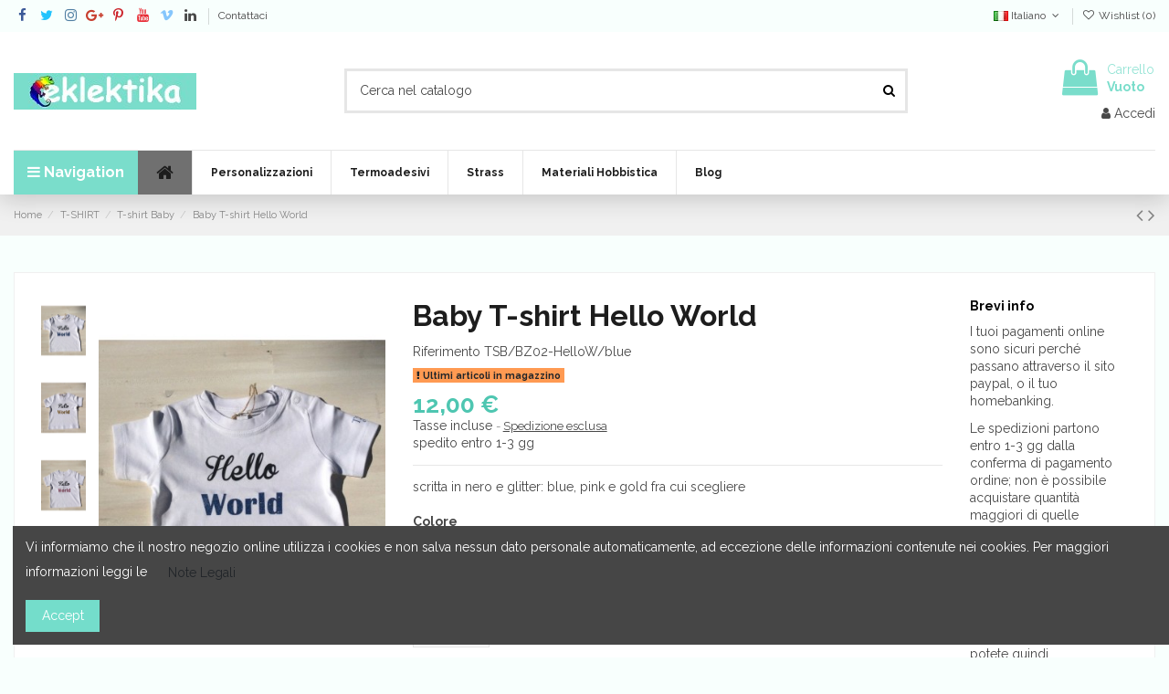

--- FILE ---
content_type: text/html; charset=utf-8
request_url: https://eklektikastore.it/it/t-shirt/t-shirt-baby/t-shirt-Hello-World.html
body_size: 26714
content:
<!doctype html>
<html lang="it">

<head>
    
        
  <meta charset="utf-8">


  <meta http-equiv="x-ua-compatible" content="ie=edge">



  


      <!-- Google Tag Manager -->
    <script>(function(w,d,s,l,i){w[l]=w[l]||[];w[l].push({'gtm.start':
      new Date().getTime(),event:'gtm.js'});var f=d.getElementsByTagName(s)[0],
              j=d.createElement(s),dl=l!='dataLayer'?'&l='+l:'';j.async=true;j.src=
              'https://www.googletagmanager.com/gtm.js?id='+i+dl;f.parentNode.insertBefore(j,f);
              })(window,document,'script','dataLayer','GTM-NBQ3D67');</script>
    <!-- End Google Tag Manager -->
  
  



  <title>T-shirt con stampa glitter hello world</title>
  
    
  
  
    
  
  <meta name="description" content="100% cotone pettinato interlock, bottoni automatici all’apertura delle spalle. Puoi richiedere una grafica personalizzata con strass o stampa">
  <meta name="keywords" content="">
    
      <link rel="canonical" href="https://eklektikastore.it/it/t-shirt/t-shirt-baby/t-shirt-Hello-World.html">
    

  
          <link rel="alternate" href="https://eklektikastore.it/it/t-shirt/t-shirt-baby/t-shirt-Hello-World.html" hreflang="it">
            <link rel="alternate" href="https://eklektikastore.it/it/t-shirt/t-shirt-baby/t-shirt-Hello-World.html" hreflang="x-default">
                <link rel="alternate" href="https://eklektikastore.it/en/t-shirt-rhinestone/t-shirt-and-bodysuits-baby/baby-t-shirt-Hello-World.html" hreflang="en-us">
            

  
    <script type="application/ld+json">
  {
    "@context": "https://schema.org",
    "@id": "#store-organization",
    "@type": "Organization",
    "name" : "Eklektika",
    "url" : "https://eklektikastore.it/it/",
  
      "logo": {
        "@type": "ImageObject",
        "url":"https://eklektikastore.it/img/eklektika-logo-1525714141.jpg"
      }
      }
</script>

<script type="application/ld+json">
  {
    "@context": "https://schema.org",
    "@type": "WebPage",
    "isPartOf": {
      "@type": "WebSite",
      "url":  "https://eklektikastore.it/it/",
      "name": "Eklektika"
    },
    "name": "T-shirt con stampa glitter hello world",
    "url":  "https://eklektikastore.it/it/t-shirt/t-shirt-baby/t-shirt-Hello-World.html"
  }
</script>


  <script type="application/ld+json">
    {
      "@context": "https://schema.org",
      "@type": "BreadcrumbList",
      "itemListElement": [
                  {
            "@type": "ListItem",
            "position": 1,
            "name": "Home",
            "item": "https://eklektikastore.it/it/"
          },              {
            "@type": "ListItem",
            "position": 2,
            "name": "T-SHIRT",
            "item": "https://eklektikastore.it/it/t-shirt/"
          },              {
            "@type": "ListItem",
            "position": 3,
            "name": "T-shirt Baby",
            "item": "https://eklektikastore.it/it/t-shirt/t-shirt-baby/"
          },              {
            "@type": "ListItem",
            "position": 4,
            "name": "Baby T-shirt Hello World",
            "item": "https://eklektikastore.it/it/t-shirt/t-shirt-baby/t-shirt-Hello-World.html"
          }          ]
    }
  </script>


  

  
        <script type="application/ld+json">
  {
    "@context": "https://schema.org/",
    "@type": "Product",
    "@id": "#product-snippet-id",
    "name": "Baby T-shirt Hello World",
    "description": "100% cotone pettinato interlock, bottoni automatici all’apertura delle spalle. Puoi richiedere una grafica personalizzata con strass o stampa",
    "category": "T-shirt Baby",
    "image" :"https://eklektikastore.it/3087-home_default/t-shirt-Hello-World.jpg",    "sku": "TSB/BZ02-HelloW",
    "mpn": "TSB/BZ02-HelloW"
        ,
    "brand": {
      "@type": "Brand",
      "name": "The Bling Side"
    }
            ,
    "weight": {
        "@context": "https://schema.org",
        "@type": "QuantitativeValue",
        "value": "55.000000",
        "unitCode": "g"
    }
        ,
    "offers": {
      "@type": "Offer",
      "priceCurrency": "EUR",
      "name": "Baby T-shirt Hello World",
      "price": "12",
      "url": "https://eklektikastore.it/it/t-shirt/t-shirt-baby/t-shirt-Hello-World.html",
      "priceValidUntil": "2026-02-18",
              "image": ["https://eklektikastore.it/3087-thickbox_default/t-shirt-Hello-World.jpg","https://eklektikastore.it/3088-thickbox_default/t-shirt-Hello-World.jpg","https://eklektikastore.it/3089-thickbox_default/t-shirt-Hello-World.jpg"],
            "sku": "TSB/BZ02-HelloW",
      "mpn": "TSB/BZ02-HelloW",
                                "availability": "https://schema.org/InStock",
      "seller": {
        "@type": "Organization",
        "name": "Eklektika"
      }
    }
      }
</script>


  
    
  



    <meta property="og:type" content="product">
    <meta property="og:url" content="https://eklektikastore.it/it/t-shirt/t-shirt-baby/t-shirt-Hello-World.html">
    <meta property="og:title" content="T-shirt con stampa glitter hello world">
    <meta property="og:site_name" content="Eklektika">
    <meta property="og:description" content="100% cotone pettinato interlock, bottoni automatici all’apertura delle spalle. Puoi richiedere una grafica personalizzata con strass o stampa">
            <meta property="og:image" content="https://eklektikastore.it/3087-thickbox_default/t-shirt-Hello-World.jpg">
        <meta property="og:image:width" content="1100">
        <meta property="og:image:height" content="1422">
    




      <meta name="viewport" content="width=device-width, initial-scale=1">
  




  <link rel="icon" type="image/vnd.microsoft.icon" href="/img/favicon.ico?1600522505">
  <link rel="shortcut icon" type="image/x-icon" href="/img/favicon.ico?1600522505">
    




    <link rel="stylesheet" href="https://eklektikastore.it/themes/warehouse/assets/cache/theme-cd60b0410.css" type="text/css" media="all">




<link rel="preload" as="font"
      href="/themes/warehouse/assets/css/font-awesome/fonts/fontawesome-webfont.woff?v=4.7.0"
      type="font/woff" crossorigin="anonymous">
<link rel="preload" as="font"
      href="/themes/warehouse/assets/css/font-awesome/fonts/fontawesome-webfont.woff2?v=4.7.0"
      type="font/woff2" crossorigin="anonymous">


<link  rel="preload stylesheet"  as="style" href="/themes/warehouse/assets/css/font-awesome/css/font-awesome-preload.css"
       type="text/css" crossorigin="anonymous">





  

  <script>
        var elementorFrontendConfig = {"isEditMode":"","stretchedSectionContainer":"","instagramToken":"","is_rtl":false,"ajax_csfr_token_url":"https:\/\/eklektikastore.it\/it\/module\/iqitelementor\/Actions?process=handleCsfrToken&ajax=1"};
        var iqitTheme = {"rm_sticky":"0","rm_breakpoint":0,"op_preloader":"0","cart_style":"floating","cart_confirmation":"open","h_layout":"1","f_fixed":"","f_layout":"2","h_absolute":"0","h_sticky":"header","hw_width":"inherit","mm_content":"accordion","hm_submenu_width":"default","h_search_type":"full","pl_lazyload":true,"pl_infinity":false,"pl_rollover":true,"pl_crsl_autoplay":false,"pl_slider_ld":6,"pl_slider_d":4,"pl_slider_t":3,"pl_slider_p":2,"pp_thumbs":"leftd","pp_zoom":"modalzoom","pp_image_layout":"carousel","pp_tabs":"tabh","pl_grid_qty":true};
        var iqitcompare = {"nbProducts":0};
        var iqitcountdown_days = "d.";
        var iqitextendedproduct = {"speed":"70","hook":"modal"};
        var iqitfdc_from = 80;
        var iqitmegamenu = {"sticky":"false","containerSelector":"#wrapper > .container"};
        var iqitreviews = [];
        var iqitwishlist = {"nbProducts":0};
        var prestashop = {"cart":{"products":[],"totals":{"total":{"type":"total","label":"Totale","amount":0,"value":"0,00\u00a0\u20ac"},"total_including_tax":{"type":"total","label":"Totale (tasse incl.)","amount":0,"value":"0,00\u00a0\u20ac"},"total_excluding_tax":{"type":"total","label":"Totale (tasse escl.)","amount":0,"value":"0,00\u00a0\u20ac"}},"subtotals":{"products":{"type":"products","label":"Totale parziale","amount":0,"value":"0,00\u00a0\u20ac"},"discounts":null,"shipping":{"type":"shipping","label":"Spedizione","amount":0,"value":""},"tax":null},"products_count":0,"summary_string":"0 articoli","vouchers":{"allowed":1,"added":[]},"discounts":[],"minimalPurchase":0,"minimalPurchaseRequired":""},"currency":{"id":1,"name":"Euro","iso_code":"EUR","iso_code_num":"978","sign":"\u20ac"},"customer":{"lastname":null,"firstname":null,"email":null,"birthday":null,"newsletter":null,"newsletter_date_add":null,"optin":null,"website":null,"company":null,"siret":null,"ape":null,"is_logged":false,"gender":{"type":null,"name":null},"addresses":[]},"language":{"name":"Italiano (Italian)","iso_code":"it","locale":"it-IT","language_code":"it","is_rtl":"0","date_format_lite":"d\/m\/Y","date_format_full":"d\/m\/Y H:i:s","id":1},"page":{"title":"","canonical":"https:\/\/eklektikastore.it\/it\/t-shirt\/t-shirt-baby\/t-shirt-Hello-World.html","meta":{"title":"T-shirt con stampa glitter hello world","description":"100% cotone pettinato interlock, bottoni automatici all\u2019apertura delle spalle. Puoi richiedere una grafica personalizzata con strass o stampa","keywords":null,"robots":"index"},"page_name":"product","body_classes":{"lang-it":true,"lang-rtl":false,"country-IT":true,"currency-EUR":true,"layout-full-width":true,"page-product":true,"tax-display-enabled":true,"product-id-1245":true,"product-Baby T-shirt Hello World":true,"product-id-category-169":true,"product-id-manufacturer-30":true,"product-id-supplier-0":true,"product-available-for-order":true},"admin_notifications":[]},"shop":{"name":"Eklektika","logo":"https:\/\/eklektikastore.it\/img\/eklektika-logo-1525714141.jpg","stores_icon":"https:\/\/eklektikastore.it\/img\/logo_stores.png","favicon":"\/img\/favicon.ico"},"urls":{"base_url":"https:\/\/eklektikastore.it\/","current_url":"https:\/\/eklektikastore.it\/it\/t-shirt\/t-shirt-baby\/t-shirt-Hello-World.html","shop_domain_url":"https:\/\/eklektikastore.it","img_ps_url":"https:\/\/eklektikastore.it\/img\/","img_cat_url":"https:\/\/eklektikastore.it\/img\/c\/","img_lang_url":"https:\/\/eklektikastore.it\/img\/l\/","img_prod_url":"https:\/\/eklektikastore.it\/img\/p\/","img_manu_url":"https:\/\/eklektikastore.it\/img\/m\/","img_sup_url":"https:\/\/eklektikastore.it\/img\/su\/","img_ship_url":"https:\/\/eklektikastore.it\/img\/s\/","img_store_url":"https:\/\/eklektikastore.it\/img\/st\/","img_col_url":"https:\/\/eklektikastore.it\/img\/co\/","img_url":"https:\/\/eklektikastore.it\/themes\/warehouse\/assets\/img\/","css_url":"https:\/\/eklektikastore.it\/themes\/warehouse\/assets\/css\/","js_url":"https:\/\/eklektikastore.it\/themes\/warehouse\/assets\/js\/","pic_url":"https:\/\/eklektikastore.it\/upload\/","pages":{"address":"https:\/\/eklektikastore.it\/it\/indirizzo","addresses":"https:\/\/eklektikastore.it\/it\/indirizzi","authentication":"https:\/\/eklektikastore.it\/it\/login","cart":"https:\/\/eklektikastore.it\/it\/carrello","category":"https:\/\/eklektikastore.it\/it\/index.php?controller=category","cms":"https:\/\/eklektikastore.it\/it\/index.php?controller=cms","contact":"https:\/\/eklektikastore.it\/it\/contattaci","discount":"https:\/\/eklektikastore.it\/it\/buoni-sconto","guest_tracking":"https:\/\/eklektikastore.it\/it\/tracciatura-ospite","history":"https:\/\/eklektikastore.it\/it\/cronologia-ordini","identity":"https:\/\/eklektikastore.it\/it\/dati-personali","index":"https:\/\/eklektikastore.it\/it\/","my_account":"https:\/\/eklektikastore.it\/it\/account","order_confirmation":"https:\/\/eklektikastore.it\/it\/conferma-ordine","order_detail":"https:\/\/eklektikastore.it\/it\/index.php?controller=order-detail","order_follow":"https:\/\/eklektikastore.it\/it\/segui-ordine","order":"https:\/\/eklektikastore.it\/it\/ordine","order_return":"https:\/\/eklektikastore.it\/it\/index.php?controller=order-return","order_slip":"https:\/\/eklektikastore.it\/it\/buono-ordine","pagenotfound":"https:\/\/eklektikastore.it\/it\/pagina-non-trovata","password":"https:\/\/eklektikastore.it\/it\/recupero-password","pdf_invoice":"https:\/\/eklektikastore.it\/it\/index.php?controller=pdf-invoice","pdf_order_return":"https:\/\/eklektikastore.it\/it\/index.php?controller=pdf-order-return","pdf_order_slip":"https:\/\/eklektikastore.it\/it\/index.php?controller=pdf-order-slip","prices_drop":"https:\/\/eklektikastore.it\/it\/offerte","product":"https:\/\/eklektikastore.it\/it\/index.php?controller=product","search":"https:\/\/eklektikastore.it\/it\/ricerca","sitemap":"https:\/\/eklektikastore.it\/it\/mappa-del-sito","stores":"https:\/\/eklektikastore.it\/it\/negozi","supplier":"https:\/\/eklektikastore.it\/it\/fornitori","register":"https:\/\/eklektikastore.it\/it\/login?create_account=1","order_login":"https:\/\/eklektikastore.it\/it\/ordine?login=1"},"alternative_langs":{"it":"https:\/\/eklektikastore.it\/it\/t-shirt\/t-shirt-baby\/t-shirt-Hello-World.html","en-us":"https:\/\/eklektikastore.it\/en\/t-shirt-rhinestone\/t-shirt-and-bodysuits-baby\/baby-t-shirt-Hello-World.html"},"theme_assets":"\/themes\/warehouse\/assets\/","actions":{"logout":"https:\/\/eklektikastore.it\/it\/?mylogout="},"no_picture_image":{"bySize":{"small_default":{"url":"https:\/\/eklektikastore.it\/img\/p\/it-default-small_default.jpg","width":98,"height":127},"cart_default":{"url":"https:\/\/eklektikastore.it\/img\/p\/it-default-cart_default.jpg","width":125,"height":162},"home_default":{"url":"https:\/\/eklektikastore.it\/img\/p\/it-default-home_default.jpg","width":236,"height":305},"large_default":{"url":"https:\/\/eklektikastore.it\/img\/p\/it-default-large_default.jpg","width":381,"height":492},"medium_default":{"url":"https:\/\/eklektikastore.it\/img\/p\/it-default-medium_default.jpg","width":452,"height":584},"thickbox_default":{"url":"https:\/\/eklektikastore.it\/img\/p\/it-default-thickbox_default.jpg","width":1100,"height":1422}},"small":{"url":"https:\/\/eklektikastore.it\/img\/p\/it-default-small_default.jpg","width":98,"height":127},"medium":{"url":"https:\/\/eklektikastore.it\/img\/p\/it-default-large_default.jpg","width":381,"height":492},"large":{"url":"https:\/\/eklektikastore.it\/img\/p\/it-default-thickbox_default.jpg","width":1100,"height":1422},"legend":""}},"configuration":{"display_taxes_label":true,"display_prices_tax_incl":true,"is_catalog":false,"show_prices":true,"opt_in":{"partner":false},"quantity_discount":{"type":"discount","label":"Sconto unit\u00e0"},"voucher_enabled":1,"return_enabled":1},"field_required":[],"breadcrumb":{"links":[{"title":"Home","url":"https:\/\/eklektikastore.it\/it\/"},{"title":"T-SHIRT","url":"https:\/\/eklektikastore.it\/it\/t-shirt\/"},{"title":"T-shirt Baby","url":"https:\/\/eklektikastore.it\/it\/t-shirt\/t-shirt-baby\/"},{"title":"Baby T-shirt Hello World","url":"https:\/\/eklektikastore.it\/it\/t-shirt\/t-shirt-baby\/t-shirt-Hello-World.html"}],"count":4},"link":{"protocol_link":"https:\/\/","protocol_content":"https:\/\/"},"time":1770104429,"static_token":"41d717f4bec018c4d536dae84a6bc725","token":"22ced060a733dee136542b45e0d020b6","debug":false};
      </script>



  
<script async src="https://www.googletagmanager.com/gtag/js?id=G-NB9KXVG7VQ"></script>
<script>
  window.dataLayer = window.dataLayer || [];
  function gtag(){dataLayer.push(arguments);}
  gtag('js', new Date());
  gtag(
    'config',
    'G-NB9KXVG7VQ',
    {
      'debug_mode':false
      , 'anonymize_ip': true                }
  );
</script>

<style></style><script type="text/javascript">var PS_CONPRO_TEXT="";var PS_CONPRO_RIGHT="1";var PS_CONPRO_CONTEXTUAL="1";var PS_CONPRO_ALERT="";var PS_CONPRO_DRAGDROP="";var PS_CONPRO_TRANSIMAGE="1";var PS_CONPRO_CONSOLE="";var PS_CONPRO_CTRLV="";var PS_CONPRO_CTRLC="";var PS_CONPRO_ALTE="";var PS_CONPRO_ALTF="";var PS_CONPRO_CTRLF="";var PS_CONPRO_CTRLX="1";var PS_CONPRO_CTRLP="1";var PS_CONPRO_CTRLS="1";var PS_CONPRO_CTRLQ="";var PS_CONPRO_CTRLSHIFTQ="";var PS_CONPRO_CTRLA="";var PS_CONPRO_CTRLU="";var PS_CONPRO_CTRLSHIFTC="";var PS_CONPRO_CTRLSHIFTI="";var PS_CONPRO_CTRLSHIFTJ="";var PS_CONPRO_CMDSHIFTN="1";var PS_CONPRO_F1="";var PS_CONPRO_F3="";var PS_CONPRO_CTRLF4="";var PS_CONPRO_F5="";var PS_CONPRO_F10="";var PS_CONPRO_F12="";var PS_IMAGE_SELECTOR="img:not('.js-thumb, .js-modal-thumb')";var cp_path="/modules/contentprotection/";var pixelSource=cp_path+'views/img/transparent.gif';var preload=new Image();preload.src=pixelSource;</script><style type="text/css"media="print">*{display:none;}</style><style>.seosa_product_label{z-index:1;}</style><script type="text/javascript"></script>


    
            <meta property="product:pretax_price:amount" content="9.836066">
        <meta property="product:pretax_price:currency" content="EUR">
        <meta property="product:price:amount" content="12">
        <meta property="product:price:currency" content="EUR">
                <meta property="product:weight:value" content="55.000000">
        <meta property="product:weight:units" content="g">
    
    

    </head>

    <body id="product" class="lang-it country-it currency-eur layout-full-width page-product tax-display-enabled product-id-1245 product-baby-t-shirt-hello-world product-id-category-169 product-id-manufacturer-30 product-id-supplier-0 product-available-for-order body-desktop-header-style-w-1       customer-not-logged">


            <!-- Google Tag Manager (noscript) -->
        <noscript><iframe src="https://www.googletagmanager.com/ns.html?id=GTM-NBQ3D67"
                          height="0" width="0" style="display:none;visibility:hidden"></iframe></noscript>
        <!-- End Google Tag Manager (noscript) -->
    




    


<main id="main-page-content"  >
    
            

    <header id="header" class="desktop-header-style-w-1">
        
            
  <div class="header-banner">
    
  </div>




            <nav class="header-nav">
        <div class="container">
    
        <div class="row justify-content-between">
            <div class="col col-auto col-md left-nav">
                 <div class="d-inline-block"> 

<ul class="social-links _topbar" itemscope itemtype="https://schema.org/Organization" itemid="#store-organization">
    <li class="facebook"><a itemprop="sameAs" href="https://www.facebook.com/eklektikastore" target="_blank" rel="noreferrer noopener"><i class="fa fa-facebook fa-fw" aria-hidden="true"></i></a></li>  <li class="twitter"><a itemprop="sameAs" href="https://twitter.com/eklektika10" target="_blank" rel="noreferrer noopener"><i class="fa fa-twitter fa-fw" aria-hidden="true"></i></a></li>  <li class="instagram"><a itemprop="sameAs" href="https://www.instagram.com/eklektika10/" target="_blank" rel="noreferrer noopener"><i class="fa fa-instagram fa-fw" aria-hidden="true"></i></a></li>  <li class="google"><a itemprop="sameAs" href="https://plus.google.com/+EklektikastoreIt" target="_blank" rel="noreferrer noopener"><i class="fa fa-google-plus fa-fw" aria-hidden="true"></i></a></li>  <li class="pinterest"><a itemprop="sameAs" href="https://it.pinterest.com/eklektika10/" target="_blank" rel="noreferrer noopener"><i class="fa fa-pinterest-p fa-fw" aria-hidden="true"></i></a></li>  <li class="youtube"><a href="https://www.youtube.com/user/eklektika10" target="_blank" rel="noreferrer noopener"><i class="fa fa-youtube fa-fw" aria-hidden="true"></i></a></li>  <li class="vimeo"><a itemprop="sameAs" href="https://vimeo.com/user40405211" target="_blank" rel="noreferrer noopener"><i class="fa fa-vimeo fa-fw" aria-hidden="true"></i></a></li>  <li class="linkedin"><a itemprop="sameAs" href="https://www.linkedin.com/in/sabina-luciani-29565bb7" target="_blank" rel="noreferrer noopener"><i class="fa fa-linkedin fa-fw" aria-hidden="true"></i></a></li></ul>

 </div>                             <div class="block-iqitlinksmanager block-iqitlinksmanager-2 block-links-inline d-inline-block">
            <ul>
                                                            <li>
                            <a
                                    href="https://eklektikastore.it/eshop/it/contattaci"
                                                                                                    >
                                Contattaci
                            </a>
                        </li>
                                                </ul>
        </div>
    
            </div>
            <div class="col col-auto center-nav text-center">
                
             </div>
            <div class="col col-auto col-md right-nav text-right">
                

<div id="language_selector" class="d-inline-block">
    <div class="language-selector-wrapper d-inline-block">
        <div class="language-selector dropdown js-dropdown">
            <a class="expand-more" data-toggle="dropdown" data-iso-code="it"><img width="16" height="11" src="https://eklektikastore.it/img/l/1.jpg" alt="Italiano" class="img-fluid lang-flag" /> Italiano <i class="fa fa-angle-down fa-fw" aria-hidden="true"></i></a>
            <div class="dropdown-menu">
                <ul>
                                            <li  class="current" >
                            <a href="https://eklektikastore.it/it/t-shirt/t-shirt-baby/t-shirt-Hello-World.html" rel="alternate" hreflang="it"
                               class="dropdown-item"><img width="16" height="11" src="https://eklektikastore.it/img/l/1.jpg" alt="Italiano" class="img-fluid lang-flag"  data-iso-code="it"/> Italiano</a>
                        </li>
                                            <li >
                            <a href="https://eklektikastore.it/en/t-shirt-rhinestone/t-shirt-and-bodysuits-baby/baby-t-shirt-Hello-World.html" rel="alternate" hreflang="en"
                               class="dropdown-item"><img width="16" height="11" src="https://eklektikastore.it/img/l/2.jpg" alt="English" class="img-fluid lang-flag"  data-iso-code="en"/> English</a>
                        </li>
                                    </ul>
            </div>
        </div>
    </div>
</div>
<div class="d-inline-block">
    <a href="//eklektikastore.it/it/module/iqitwishlist/view">
        <i class="fa fa-heart-o fa-fw" aria-hidden="true"></i> Wishlist (<span
                id="iqitwishlist-nb"></span>)
    </a>
</div>

             </div>
        </div>

                        </div>
            </nav>
        



<div id="desktop-header" class="desktop-header-style-1">
    
            
<div class="header-top">
    <div id="desktop-header-container" class="container">
        <div class="row align-items-center">
                            <div class="col col-auto col-header-left">
                    <div id="desktop_logo">
                        
  <a href="https://eklektikastore.it/it/">
    <img class="logo img-fluid"
         src="https://eklektikastore.it/img/eklektika-logo-1525714141.jpg"
                  alt="Eklektika"
         width="200"
         height="40"
    >
  </a>

                    </div>
                    
                </div>
                <div class="col col-header-center">
                                        <!-- Block search module TOP -->

<!-- Block search module TOP -->
<div id="search_widget" class="search-widget" data-search-controller-url="https://eklektikastore.it/it/module/iqitsearch/searchiqit">
    <form method="get" action="https://eklektikastore.it/it/module/iqitsearch/searchiqit">
        <div class="input-group">
            <input type="text" name="s" value="" data-all-text="Mostra tutti i risultati"
                   data-blog-text="Blog post"
                   data-product-text="Product"
                   data-brands-text="Marca"
                   autocomplete="off" autocorrect="off" autocapitalize="off" spellcheck="false"
                   placeholder="Cerca nel catalogo" class="form-control form-search-control" />
            <button type="submit" class="search-btn">
                <i class="fa fa-search"></i>
            </button>
        </div>
    </form>
</div>
<!-- /Block search module TOP -->

<!-- /Block search module TOP -->


                    
                </div>
                        <div class="col col-auto col-header-right text-right">
                                    
                                            <div id="ps-shoppingcart-wrapper">
    <div id="ps-shoppingcart"
         class="header-cart-default ps-shoppingcart dropdown">
         <div id="blockcart" class="blockcart cart-preview"
         data-refresh-url="//eklektikastore.it/it/module/ps_shoppingcart/ajax">
        <a id="cart-toogle" class="cart-toogle header-btn header-cart-btn" data-toggle="dropdown" data-display="static">
            <i class="fa fa-shopping-bag fa-fw icon" aria-hidden="true"><span class="cart-products-count-btn  d-none">0</span></i>
            <span class="info-wrapper">
            <span class="title">Carrello</span>
            <span class="cart-toggle-details">
            <span class="text-faded cart-separator"> / </span>
                            Vuoto
                        </span>
            </span>
        </a>
        <div id="_desktop_blockcart-content" class="dropdown-menu-custom dropdown-menu">
    <div id="blockcart-content" class="blockcart-content" >
        <div class="cart-title">
            <span class="modal-title">Il tuo carrello</span>
            <button type="button" id="js-cart-close" class="close">
                <span>×</span>
            </button>
            <hr>
        </div>
                    <span class="no-items">Non ci sono più articoli nel tuo carrello</span>
            </div>
</div> </div>




    </div>
</div>

                                        
                
                <div id="user_info">
            <a
                href="https://eklektikastore.it/it/account"
                title="Accedi al tuo account cliente"
                rel="nofollow"
        ><i class="fa fa-user" aria-hidden="true"></i>
            <span>Accedi</span>
        </a>
    </div>


                
            </div>
            <div class="col-12">
                <div class="row">
                    
                </div>
            </div>
        </div>
    </div>
</div>
<div class="container iqit-megamenu-container"><div id="iqitmegamenu-wrapper" class="iqitmegamenu-wrapper iqitmegamenu-all">
	<div class="container container-iqitmegamenu">
		<div id="iqitmegamenu-horizontal" class="iqitmegamenu  clearfix" role="navigation">

			
				<div class="cbp-vertical-on-top">
					
<nav id="cbp-hrmenu1" class="cbp-hrmenu  iqitmegamenu-all cbp-vertical ">
	<div class="cbp-vertical-title"><i class="fa fa-bars cbp-iconbars"></i> <span class="cbp-vertical-title-text">Navigation</span></div>
					<ul id="cbp-hrmenu1-ul">
											</ul>
				</nav>

				</div>
						
			<nav id="cbp-hrmenu" class="cbp-hrmenu cbp-horizontal cbp-hrsub-narrow">
				<ul>
											<li id="cbp-hrmenu-tab-1"
							class="cbp-hrmenu-tab cbp-hrmenu-tab-1 cbp-onlyicon ">
							<a href="https://eklektikastore.it/it/" class="nav-link" 
										>
										

										<span class="cbp-tab-title"> <i
												class="icon fa fa-home cbp-mainlink-icon"></i>
											</span>
																			</a>
																</li>
												<li id="cbp-hrmenu-tab-2"
							class="cbp-hrmenu-tab cbp-hrmenu-tab-2  cbp-has-submeu">
							<a href="https://eklektikastore.it/it/content/strass/applicazioni-strass-personalizzate.html" class="nav-link" 
										>
										

										<span class="cbp-tab-title">
											Personalizzazioni											<i class="fa fa-angle-down cbp-submenu-aindicator"></i></span>
																			</a>
																			<div class="cbp-hrsub col-4">
											<div class="cbp-hrsub-inner">
												<div class="container iqitmegamenu-submenu-container">
													
																																													




<div class="row menu_row menu-element  first_rows menu-element-id-1">
                

                                                




    <div class="col-4 cbp-menu-column cbp-menu-element menu-element-id-2 ">
        <div class="cbp-menu-column-inner">
                        
                
                
                                            <ul class="cbp-links cbp-valinks cbp-valinks-vertical">
                                                                                                <li><a href="https://eklektikastore.it/it/content/strass/realizzazione-loghi-strass.html"
                                           >loghi strass</a>
                                    </li>
                                                                                                                                <li><a href="https://eklektikastore.it/it/content/strass/applicazioni-strass-personalizzate.html"
                                           >applicazioni di strass personalizzate</a>
                                    </li>
                                                                                    </ul>
                    
                
            

            
            </div>    </div>
                            
                </div>
																													
																									</div>
											</div>
										</div>
																</li>
												<li id="cbp-hrmenu-tab-9"
							class="cbp-hrmenu-tab cbp-hrmenu-tab-9  cbp-has-submeu">
							<a href="https://eklektikastore.it/it/termoadesivi/" class="nav-link" 
										>
										

										<span class="cbp-tab-title">
											Termoadesivi											<i class="fa fa-angle-down cbp-submenu-aindicator"></i></span>
																			</a>
																			<div class="cbp-hrsub col-12">
											<div class="cbp-hrsub-inner">
												<div class="container iqitmegamenu-submenu-container">
													
																																													




<div class="row menu_row menu-element  first_rows menu-element-id-1">
                

                                                




    <div class="col-4 cbp-menu-column cbp-menu-element menu-element-id-4 ">
        <div class="cbp-menu-column-inner">
                        
                
                
                    
                                                    <div class="row cbp-categories-row">
                                                                                                            <div class="col-12">
                                            <div class="cbp-category-link-w"><a href="https://eklektikastore.it/it/termoadesivi/glitter/"
                                                                                class="cbp-column-title nav-link cbp-category-title">Glitter</a>
                                                                                                                                            </div>
                                        </div>
                                                                                                                                                <div class="col-12">
                                            <div class="cbp-category-link-w"><a href="https://eklektikastore.it/it/termoadesivi/termoadesivi-fogli/"
                                                                                class="cbp-column-title nav-link cbp-category-title">Termoadesivi in fogli</a>
                                                                                                                                            </div>
                                        </div>
                                                                                                                                                <div class="col-12">
                                            <div class="cbp-category-link-w"><a href="https://eklektikastore.it/it/termoadesivi/opachi/"
                                                                                class="cbp-column-title nav-link cbp-category-title">Opachi</a>
                                                                                                                                            </div>
                                        </div>
                                                                                                </div>
                                            
                
            

            
            </div>    </div>
                            
                </div>
																													
																									</div>
											</div>
										</div>
																</li>
												<li id="cbp-hrmenu-tab-3"
							class="cbp-hrmenu-tab cbp-hrmenu-tab-3  cbp-has-submeu">
							<a href="https://eklektikastore.it/it/strass/" class="nav-link" 
										>
										

										<span class="cbp-tab-title">
											Strass											<i class="fa fa-angle-down cbp-submenu-aindicator"></i></span>
																			</a>
																			<div class="cbp-hrsub col-12">
											<div class="cbp-hrsub-inner">
												<div class="container iqitmegamenu-submenu-container">
													
																																													




<div class="row menu_row menu-element  first_rows menu-element-id-1">
                

                                                




    <div class="col-2 cbp-menu-column cbp-menu-element menu-element-id-2 ">
        <div class="cbp-menu-column-inner">
                        
                
                
                    
                                                    <div class="row cbp-categories-row">
                                                                                                            <div class="col-12">
                                            <div class="cbp-category-link-w"><a href="https://eklektikastore.it/it/strass/strass-termoadesivi/"
                                                                                class="cbp-column-title nav-link cbp-category-title">STRASS TERMOADESIVI</a>
                                                                                                                                                    
    <ul class="cbp-links cbp-category-tree"><li ><div class="cbp-category-link-w"><a href="https://eklektikastore.it/it/strass/strass-termoadesivi/altro-per-strass/">altro per strass</a></div></li><li ><div class="cbp-category-link-w"><a href="https://eklektikastore.it/it/strass/strass-termoadesivi/strass-ss6/">strass ss6 (2mm)</a></div></li><li ><div class="cbp-category-link-w"><a href="https://eklektikastore.it/it/strass/strass-termoadesivi/strass-ss16/">strass ss16 (4mm)</a></div></li><li ><div class="cbp-category-link-w"><a href="https://eklektikastore.it/it/strass/strass-termoadesivi/strass-ss20/">strass ss20 (5mm)</a></div></li><li ><div class="cbp-category-link-w"><a href="https://eklektikastore.it/it/strass/strass-termoadesivi/borchiette-alluminio-sfaccettate/">borchiette alluminio sfaccettate</a></div></li><li ><div class="cbp-category-link-w"><a href="https://eklektikastore.it/it/strass/strass-termoadesivi/swarovski-xr-hotfix/">Swarovski XR hotfix</a></div></li><li ><div class="cbp-category-link-w"><a href="https://eklektikastore.it/it/strass/strass-termoadesivi/strass-ss10/">strass ss10 (2,8mm)</a></div></li><li ><div class="cbp-category-link-w"><a href="https://eklektikastore.it/it/strass/strass-termoadesivi/strass-altre-misure-forme/">strass altre misure-forme</a></div></li><li ><div class="cbp-category-link-w"><a href="https://eklektikastore.it/it/strass/strass-termoadesivi/borchiette-piatte/">borchiette piatte</a></div></li></ul>

                                                                                            </div>
                                        </div>
                                                                                                </div>
                                            
                
            

            
            </div>    </div>
                                    




    <div class="col-2 cbp-menu-column cbp-menu-element menu-element-id-4 ">
        <div class="cbp-menu-column-inner">
                        
                
                
                    
                                                    <div class="row cbp-categories-row">
                                                                                                            <div class="col-12">
                                            <div class="cbp-category-link-w"><a href="https://eklektikastore.it/it/strass/nomi-scritte-strass-termoadesivi/"
                                                                                class="cbp-column-title nav-link cbp-category-title">nomi scritte strass termoadesivi</a>
                                                                                                                                                    
    <ul class="cbp-links cbp-category-tree"><li ><div class="cbp-category-link-w"><a href="https://eklektikastore.it/it/strass/nomi-scritte-strass-termoadesivi/nomi-font-kunstler/">nomi font kunstler</a></div></li><li ><div class="cbp-category-link-w"><a href="https://eklektikastore.it/it/strass/nomi-scritte-strass-termoadesivi/nomi-font-english-vivace/">nomi font English Vivace</a></div></li><li ><div class="cbp-category-link-w"><a href="https://eklektikastore.it/it/strass/nomi-scritte-strass-termoadesivi/nomi-font-arial/">nomi font Arial</a></div></li><li ><div class="cbp-category-link-w"><a href="https://eklektikastore.it/it/strass/nomi-scritte-strass-termoadesivi/nomi-font-aw/">nomi font A&amp;W</a></div></li><li ><div class="cbp-category-link-w"><a href="https://eklektikastore.it/it/strass/nomi-scritte-strass-termoadesivi/nomi-altri-font/">nomi altri font</a></div></li><li ><div class="cbp-category-link-w"><a href="https://eklektikastore.it/it/strass/nomi-scritte-strass-termoadesivi/scritte-font-vari/">scritte font vari</a></div></li><li ><div class="cbp-category-link-w"><a href="https://eklektikastore.it/it/strass/nomi-scritte-strass-termoadesivi/nomi-font-dancing-script/">nomi font Dancing Script</a></div></li><li ><div class="cbp-category-link-w"><a href="https://eklektikastore.it/it/strass/nomi-scritte-strass-termoadesivi/nomi-font-disney/">nomi font Disney</a></div></li></ul>

                                                                                            </div>
                                        </div>
                                                                                                </div>
                                            
                
            

            
            </div>    </div>
                                    




    <div class="col-2 cbp-menu-column cbp-menu-element menu-element-id-5 ">
        <div class="cbp-menu-column-inner">
                        
                
                
                    
                                                    <div class="row cbp-categories-row">
                                                                                                            <div class="col-12">
                                            <div class="cbp-category-link-w"><a href="https://eklektikastore.it/it/strass/disegni-di-strass-termoadesivi/"
                                                                                class="cbp-column-title nav-link cbp-category-title">disegni di strass termoadesivi</a>
                                                                                                                                                    
    <ul class="cbp-links cbp-category-tree"><li ><div class="cbp-category-link-w"><a href="https://eklektikastore.it/it/strass/disegni-di-strass-termoadesivi/peluches-animali/">peluches animali</a></div></li><li ><div class="cbp-category-link-w"><a href="https://eklektikastore.it/it/strass/disegni-di-strass-termoadesivi/cuori-fiocchi-stelle/">cuori fiocchi stelle</a></div></li><li ><div class="cbp-category-link-w"><a href="https://eklektikastore.it/it/strass/disegni-di-strass-termoadesivi/bordure-angolari-file-fasce/">bordure angolari file fasce</a></div></li><li ><div class="cbp-category-link-w"><a href="https://eklektikastore.it/it/strass/disegni-di-strass-termoadesivi/fiori-frutta/">fiori frutta</a></div></li><li ><div class="cbp-category-link-w"><a href="https://eklektikastore.it/it/strass/disegni-di-strass-termoadesivi/disegni-natalizi/">disegni natalizi</a></div></li><li ><div class="cbp-category-link-w"><a href="https://eklektikastore.it/it/strass/disegni-di-strass-termoadesivi/miscellanea/">Miscellanea</a></div></li></ul>

                                                                                            </div>
                                        </div>
                                                                                                </div>
                                            
                
            

            
            </div>    </div>
                                    




    <div class="col-2 cbp-menu-column cbp-menu-element menu-element-id-6 ">
        <div class="cbp-menu-column-inner">
                        
                
                
                    
                                                    <div class="row cbp-categories-row">
                                                                                                            <div class="col-12">
                                            <div class="cbp-category-link-w"><a href="https://eklektikastore.it/it/strass/adesivi-con-strass/"
                                                                                class="cbp-column-title nav-link cbp-category-title">adesivi con strass</a>
                                                                                                                                            </div>
                                        </div>
                                                                                                                                                <div class="col-12">
                                            <div class="cbp-category-link-w"><a href="https://eklektikastore.it/it/strass/alfabeti-strass/"
                                                                                class="cbp-column-title nav-link cbp-category-title">Alfabeti di strass</a>
                                                                                                                                            </div>
                                        </div>
                                                                                                                                                <div class="col-12">
                                            <div class="cbp-category-link-w"><a href="https://eklektikastore.it/it/strass/logo-strass/"
                                                                                class="cbp-column-title nav-link cbp-category-title">logo strass</a>
                                                                                                                                            </div>
                                        </div>
                                                                                                </div>
                                            
                
            

            
            </div>    </div>
                                    




    <div class="col-2 cbp-menu-column cbp-menu-element menu-element-id-3 ">
        <div class="cbp-menu-column-inner">
                        
                
                
                    
                                                    <div class="row cbp-categories-row">
                                                                                                            <div class="col-12">
                                            <div class="cbp-category-link-w"><a href="https://eklektikastore.it/it/ingrosso/"
                                                                                class="cbp-column-title nav-link cbp-category-title">INGROSSO</a>
                                                                                                                                                    
    <ul class="cbp-links cbp-category-tree"><li ><div class="cbp-category-link-w"><a href="https://eklektikastore.it/it/ingrosso/lettere-numeri/">Lettere, Numeri</a></div></li><li ><div class="cbp-category-link-w"><a href="https://eklektikastore.it/it/ingrosso/elementi-decorativi/">Elementi Decorativi</a></div></li><li ><div class="cbp-category-link-w"><a href="https://eklektikastore.it/it/ingrosso/decorazioni-natalizie/">Decorazioni Natalizie</a></div></li><li ><div class="cbp-category-link-w"><a href="https://eklektikastore.it/it/ingrosso/cuori/">Cuori</a></div></li></ul>

                                                                                            </div>
                                        </div>
                                                                                                </div>
                                            
                
            

            
            </div>    </div>
                            
                </div>
																													
																									</div>
											</div>
										</div>
																</li>
												<li id="cbp-hrmenu-tab-4"
							class="cbp-hrmenu-tab cbp-hrmenu-tab-4  cbp-has-submeu">
							<a href="https://eklektikastore.it/it/materiali-hobbistica/" class="nav-link" 
										>
										

										<span class="cbp-tab-title">
											Materiali Hobbistica											<i class="fa fa-angle-down cbp-submenu-aindicator"></i></span>
																			</a>
																			<div class="cbp-hrsub col-12">
											<div class="cbp-hrsub-inner">
												<div class="container iqitmegamenu-submenu-container">
													
																																													




<div class="row menu_row menu-element  first_rows menu-element-id-1">
                

                                                




    <div class="col-4 cbp-menu-column cbp-menu-element menu-element-id-2 ">
        <div class="cbp-menu-column-inner">
                        
                
                
                    
                                                    <div class="row cbp-categories-row">
                                                                                                            <div class="col-12">
                                            <div class="cbp-category-link-w"><a href="https://eklektikastore.it/it/materiali-hobbistica/feltro-lana-cardata/"
                                                                                class="cbp-column-title nav-link cbp-category-title">FELTRO - LANA CARDATA</a>
                                                                                                                                                    
    <ul class="cbp-links cbp-category-tree"><li ><div class="cbp-category-link-w"><a href="https://eklektikastore.it/it/materiali-hobbistica/feltro-lana-cardata/pannolenci/">pannolenci</a></div></li><li ><div class="cbp-category-link-w"><a href="https://eklektikastore.it/it/materiali-hobbistica/feltro-lana-cardata/gomitoli-lana-da-infeltrire/">gomitoli lana da infeltrire</a></div></li><li ><div class="cbp-category-link-w"><a href="https://eklektikastore.it/it/materiali-hobbistica/feltro-lana-cardata/lane-per-feltro/">lane per feltro</a></div></li><li ><div class="cbp-category-link-w"><a href="https://eklektikastore.it/it/materiali-hobbistica/feltro-lana-cardata/palline-feltro/">palline di feltro</a></div></li><li ><div class="cbp-category-link-w"><a href="https://eklektikastore.it/it/materiali-hobbistica/feltro-lana-cardata/filo-feltro-lana/">filo feltro lana</a></div></li><li ><div class="cbp-category-link-w"><a href="https://eklektikastore.it/it/materiali-hobbistica/feltro-lana-cardata/feltrine/">feltrine</a></div></li><li ><div class="cbp-category-link-w"><a href="https://eklektikastore.it/it/materiali-hobbistica/feltro-lana-cardata/feltro-naturale-fogli/">feltro naturale in fogli</a></div></li><li ><div class="cbp-category-link-w"><a href="https://eklektikastore.it/it/materiali-hobbistica/feltro-lana-cardata/decorazioni-di-feltro/">decorazioni di feltro</a></div></li><li ><div class="cbp-category-link-w"><a href="https://eklektikastore.it/it/materiali-hobbistica/feltro-lana-cardata/strumenti-per-feltro/">strumenti per feltro</a></div></li></ul>

                                                                                            </div>
                                        </div>
                                                                                                                                                <div class="col-12">
                                            <div class="cbp-category-link-w"><a href="https://eklektikastore.it/it/materiali-hobbistica/colori-per-stoffa/"
                                                                                class="cbp-column-title nav-link cbp-category-title">COLORI PER STOFFA</a>
                                                                                                                                            </div>
                                        </div>
                                                                                                                                                <div class="col-12">
                                            <div class="cbp-category-link-w"><a href="https://eklektikastore.it/it/materiali-hobbistica/pennelli/"
                                                                                class="cbp-column-title nav-link cbp-category-title">PENNELLI</a>
                                                                                                                                            </div>
                                        </div>
                                                                                                                                                <div class="col-12">
                                            <div class="cbp-category-link-w"><a href="https://eklektikastore.it/it/materiali-hobbistica/conteria-perle-paillettes/"
                                                                                class="cbp-column-title nav-link cbp-category-title">CONTERIA PERLE PAILLETTES</a>
                                                                                                                                                    
    <ul class="cbp-links cbp-category-tree"><li ><div class="cbp-category-link-w"><a href="https://eklektikastore.it/it/materiali-hobbistica/conteria-perle-paillettes/paillettes/">paillettes</a></div></li><li ><div class="cbp-category-link-w"><a href="https://eklektikastore.it/it/materiali-hobbistica/conteria-perle-paillettes/baguette-in-vetro/">baguette in vetro</a></div></li><li ><div class="cbp-category-link-w"><a href="https://eklektikastore.it/it/materiali-hobbistica/conteria-perle-paillettes/palline-uncinetto/">palline uncinetto</a></div></li><li ><div class="cbp-category-link-w"><a href="https://eklektikastore.it/it/materiali-hobbistica/conteria-perle-paillettes/perle-di-legno/">perle di legno</a></div></li><li ><div class="cbp-category-link-w"><a href="https://eklektikastore.it/it/materiali-hobbistica/conteria-perle-paillettes/perle-rivestite-ad-uncinetto/">perle rivestite ad uncinetto</a></div></li><li ><div class="cbp-category-link-w"><a href="https://eklektikastore.it/it/materiali-hobbistica/conteria-perle-paillettes/perle-beaded/">perle di perline</a></div></li><li ><div class="cbp-category-link-w"><a href="https://eklektikastore.it/it/materiali-hobbistica/conteria-perle-paillettes/perline-rocailles/">perline rocailles</a></div></li></ul>

                                                                                            </div>
                                        </div>
                                                                                                </div>
                                            
                
            

            
            </div>    </div>
                                    




    <div class="col-4 cbp-menu-column cbp-menu-element menu-element-id-3 ">
        <div class="cbp-menu-column-inner">
                        
                
                
                    
                                                    <div class="row cbp-categories-row">
                                                                                                            <div class="col-12">
                                            <div class="cbp-category-link-w"><a href="https://eklektikastore.it/it/materiali-hobbistica/colle-adesivi/"
                                                                                class="cbp-column-title nav-link cbp-category-title">COLLE ADESIVI</a>
                                                                                                                                            </div>
                                        </div>
                                                                                                                                                <div class="col-12">
                                            <div class="cbp-category-link-w"><a href="https://eklektikastore.it/it/materiali-hobbistica/medium-paste-finiture/"
                                                                                class="cbp-column-title nav-link cbp-category-title">MEDIUM PASTE FINITURE</a>
                                                                                                                                            </div>
                                        </div>
                                                                                                                                                <div class="col-12">
                                            <div class="cbp-category-link-w"><a href="https://eklektikastore.it/it/materiali-hobbistica/pigmenti-in-polvere/"
                                                                                class="cbp-column-title nav-link cbp-category-title">pigmenti in polvere</a>
                                                                                                                                            </div>
                                        </div>
                                                                                                                                                <div class="col-12">
                                            <div class="cbp-category-link-w"><a href="https://eklektikastore.it/it/materiali-hobbistica/libri/"
                                                                                class="cbp-column-title nav-link cbp-category-title">LIBRI</a>
                                                                                                                                            </div>
                                        </div>
                                                                                                                                                <div class="col-12">
                                            <div class="cbp-category-link-w"><a href="https://eklektikastore.it/it/materiali-hobbistica/moosgummi/"
                                                                                class="cbp-column-title nav-link cbp-category-title">MOOSGUMMI</a>
                                                                                                                                            </div>
                                        </div>
                                                                                                                                                <div class="col-12">
                                            <div class="cbp-category-link-w"><a href="https://eklektikastore.it/it/materiali-hobbistica/rafia-naturale/"
                                                                                class="cbp-column-title nav-link cbp-category-title">RAFIA NATURALE</a>
                                                                                                                                            </div>
                                        </div>
                                                                                                                                                <div class="col-12">
                                            <div class="cbp-category-link-w"><a href="https://eklektikastore.it/it/materiali-hobbistica/tessuti-e-tnt/"
                                                                                class="cbp-column-title nav-link cbp-category-title">TESSUTI e TNT</a>
                                                                                                                                            </div>
                                        </div>
                                                                                                                                                <div class="col-12">
                                            <div class="cbp-category-link-w"><a href="https://eklektikastore.it/it/materiali-hobbistica/filati/"
                                                                                class="cbp-column-title nav-link cbp-category-title">FILATI</a>
                                                                                                                                                    
    <ul class="cbp-links cbp-category-tree"><li ><div class="cbp-category-link-w"><a href="https://eklektikastore.it/it/materiali-hobbistica/filati/anchor-pellicano-et8-50gr/">anchor pellicano et.8 50gr</a></div></li><li ><div class="cbp-category-link-w"><a href="https://eklektikastore.it/it/materiali-hobbistica/filati/filati-pile-stafil/">filati pile stafil</a></div></li></ul>

                                                                                            </div>
                                        </div>
                                                                                                                                                <div class="col-12">
                                            <div class="cbp-category-link-w"><a href="https://eklektikastore.it/it/materiali-hobbistica/fettuccia/"
                                                                                class="cbp-column-title nav-link cbp-category-title">FETTUCCIA</a>
                                                                                                                                            </div>
                                        </div>
                                                                                                                                                <div class="col-12">
                                            <div class="cbp-category-link-w"><a href="https://eklektikastore.it/it/materiali-hobbistica/componenti-per-borse/"
                                                                                class="cbp-column-title nav-link cbp-category-title">COMPONENTI PER BORSE</a>
                                                                                                                                            </div>
                                        </div>
                                                                                                                                                <div class="col-12">
                                            <div class="cbp-category-link-w"><a href="https://eklektikastore.it/it/materiali-hobbistica/componenti-per-bigiotteria/"
                                                                                class="cbp-column-title nav-link cbp-category-title">COMPONENTI per BIGIOTTERIA</a>
                                                                                                                                            </div>
                                        </div>
                                                                                                                                                <div class="col-12">
                                            <div class="cbp-category-link-w"><a href="https://eklektikastore.it/it/materiali-hobbistica/bottoni-chiusure-occhielli/"
                                                                                class="cbp-column-title nav-link cbp-category-title">BOTTONI CHIUSURE OCCHIELLI</a>
                                                                                                                                            </div>
                                        </div>
                                                                                                </div>
                                            
                
            

            
            </div>    </div>
                                    




    <div class="col-4 cbp-menu-column cbp-menu-element menu-element-id-4 ">
        <div class="cbp-menu-column-inner">
                        
                
                
                    
                                                    <div class="row cbp-categories-row">
                                                                                                            <div class="col-12">
                                            <div class="cbp-category-link-w"><a href="https://eklektikastore.it/it/materiali-hobbistica/passamaneria-e-nastri/"
                                                                                class="cbp-column-title nav-link cbp-category-title">PASSAMANERIA E NASTRI</a>
                                                                                                                                                    
    <ul class="cbp-links cbp-category-tree"><li ><div class="cbp-category-link-w"><a href="https://eklektikastore.it/it/materiali-hobbistica/passamaneria-e-nastri/nastri-doppio-raso/">nastri doppio raso</a></div></li><li ><div class="cbp-category-link-w"><a href="https://eklektikastore.it/it/materiali-hobbistica/passamaneria-e-nastri/bordi-tela-aida/">bordi tela aida</a></div></li><li ><div class="cbp-category-link-w"><a href="https://eklektikastore.it/it/materiali-hobbistica/passamaneria-e-nastri/nastri-decorativi/">nastri decorativi</a></div></li><li ><div class="cbp-category-link-w"><a href="https://eklektikastore.it/it/materiali-hobbistica/passamaneria-e-nastri/nastro-tiramolla/">nastro tiramolla</a></div></li></ul>

                                                                                            </div>
                                        </div>
                                                                                                                                                <div class="col-12">
                                            <div class="cbp-category-link-w"><a href="https://eklektikastore.it/it/materiali-hobbistica/fili-e-cordoncini/"
                                                                                class="cbp-column-title nav-link cbp-category-title">FILI E CORDONCINI</a>
                                                                                                                                            </div>
                                        </div>
                                                                                                                                                <div class="col-12">
                                            <div class="cbp-category-link-w"><a href="https://eklektikastore.it/it/materiali-hobbistica/attrezzatura-e-strumenti/"
                                                                                class="cbp-column-title nav-link cbp-category-title">ATTREZZATURA e STRUMENTI</a>
                                                                                                                                                    
    <ul class="cbp-links cbp-category-tree"><li ><div class="cbp-category-link-w"><a href="https://eklektikastore.it/it/materiali-hobbistica/attrezzatura-e-strumenti/uncinetti/">uncinetti</a></div></li><li ><div class="cbp-category-link-w"><a href="https://eklektikastore.it/it/materiali-hobbistica/attrezzatura-e-strumenti/aghi-spilli/">aghi spilli</a></div></li><li ><div class="cbp-category-link-w"><a href="https://eklektikastore.it/it/materiali-hobbistica/attrezzatura-e-strumenti/ferri-maglia/">ferri maglia</a></div></li></ul>

                                                                                            </div>
                                        </div>
                                                                                                                                                <div class="col-12">
                                            <div class="cbp-category-link-w"><a href="https://eklektikastore.it/it/materiali-hobbistica/strumenti-creativi/"
                                                                                class="cbp-column-title nav-link cbp-category-title">STRUMENTI CREATIVI</a>
                                                                                                                                            </div>
                                        </div>
                                                                                                                                                <div class="col-12">
                                            <div class="cbp-category-link-w"><a href="https://eklektikastore.it/it/materiali-hobbistica/altri-materiali/"
                                                                                class="cbp-column-title nav-link cbp-category-title">ALTRI MATERIALI</a>
                                                                                                                                            </div>
                                        </div>
                                                                                                </div>
                                            
                
            

            
            </div>    </div>
                            
                </div>
																													
																									</div>
											</div>
										</div>
																</li>
												<li id="cbp-hrmenu-tab-11"
							class="cbp-hrmenu-tab cbp-hrmenu-tab-11  cbp-has-submeu">
							<a href="https://eklektikastore.it/it/blog" class="nav-link" 
										>
										

										<span class="cbp-tab-title">
											Blog											<i class="fa fa-angle-down cbp-submenu-aindicator"></i></span>
																			</a>
																			<div class="cbp-hrsub col-2">
											<div class="cbp-hrsub-inner">
												<div class="container iqitmegamenu-submenu-container">
													
																																													




<div class="row menu_row menu-element  first_rows menu-element-id-1">
                

                                                




    <div class="col-2 cbp-menu-column cbp-menu-element menu-element-id-2 ">
        <div class="cbp-menu-column-inner">
                        
                
                
                                            <ul class="cbp-links cbp-valinks cbp-valinks-vertical">
                                                                                                <li><a href="https://eklektikastore.it/it/blog/strass"
                                           >strass</a>
                                    </li>
                                                                                                                                <li><a href="https://eklektikastore.it/it/blog/decorazioni"
                                           >decorazioni</a>
                                    </li>
                                                                                                                                <li><a href="https://eklektikastore.it/it/blog/uncinetto-maglia"
                                           >uncinetto-maglia</a>
                                    </li>
                                                                                                                                <li><a href="https://eklektikastore.it/it/blog/recupero-riciclo"
                                           >recupero-riciclo</a>
                                    </li>
                                                                                                                                <li><a href="https://eklektikastore.it/it/blog/accessori"
                                           >accessori</a>
                                    </li>
                                                                                                                                <li><a href="https://eklektikastore.it/it/blog/feste-cerimonie"
                                           >feste-cerimonie</a>
                                    </li>
                                                                                    </ul>
                    
                
            

            
            </div>    </div>
                            
                </div>
																													
																									</div>
											</div>
										</div>
																</li>
											</ul>
				</nav>
			</div>
		</div>
		<div id="sticky-cart-wrapper"></div>
	</div>

		<div id="_desktop_iqitmegamenu-mobile">
		<div id="iqitmegamenu-mobile"
			class="mobile-menu js-mobile-menu  h-100  d-flex flex-column">

			<div class="mm-panel__header  mobile-menu__header-wrapper px-2 py-2">
				<div class="mobile-menu__header js-mobile-menu__header">

					<button type="button" class="mobile-menu__back-btn js-mobile-menu__back-btn btn">
						<span aria-hidden="true" class="fa fa-angle-left  align-middle mr-4"></span>
						<span class="mobile-menu__title js-mobile-menu__title paragraph-p1 align-middle"></span>
					</button>
					
				</div>
				<button type="button" class="btn btn-icon mobile-menu__close js-mobile-menu__close" aria-label="Close"
					data-toggle="dropdown">
					<span aria-hidden="true" class="fa fa-times"></span>
				</button>
			</div>

			<div class="position-relative mobile-menu__content flex-grow-1 mx-c16 my-c24 ">
				<ul
					class="position-absolute h-100  w-100  m-0 mm-panel__scroller mobile-menu__scroller px-4 py-4">
					<li class="mobile-menu__above-content"></li>
													



			
	<li class="mobile-menu__tab  d-flex flex-wrap js-mobile-menu__tab"><a  href="https://eklektikastore.it/it/"  class="flex-fill mobile-menu__link ">Home</a></li><li class="mobile-menu__tab  d-flex flex-wrap js-mobile-menu__tab"><a  href="https://eklektikastore.it/it/content/strass/"  class="flex-fill mobile-menu__link js-mobile-menu__link-accordion--has-submenu  ">Info Strass </a><span class="mobile-menu__arrow js-mobile-menu__link-accordion--has-submenu"><i class="fa fa-angle-down mobile-menu__expand-icon" aria-hidden="true"></i><i class="fa fa-angle-up mobile-menu__close-icon" aria-hidden="true"></i></span><div class="mobile-menu__tab-row-break"></div>
	<ul class="mobile-menu__submenu  mobile-menu__submenu--accordion js-mobile-menu__submenu"><li class="mobile-menu__tab  d-flex flex-wrap js-mobile-menu__tab"><a  href="https://eklektikastore.it/it/content/strass/realizzazione-loghi-strass.html"  class="flex-fill mobile-menu__link ">loghi strass</a></li><li class="mobile-menu__tab  d-flex flex-wrap js-mobile-menu__tab"><a  href="https://eklektikastore.it/it/content/strass/istruzioni-applicazione-strass.html"  class="flex-fill mobile-menu__link ">istruzioni applicazione strass</a></li><li class="mobile-menu__tab  d-flex flex-wrap js-mobile-menu__tab"><a  href="https://eklektikastore.it/it/content/strass/applicazioni-strass-personalizzate.html"  class="flex-fill mobile-menu__link ">applicazioni di strass personalizzate</a></li><li class="mobile-menu__tab  d-flex flex-wrap js-mobile-menu__tab"><a  href="https://eklektikastore.it/it/content/strass/istruzioni-lavaggio-capi-con-strass.html"  class="flex-fill mobile-menu__link ">Istruzioni lavaggio capi con strass</a></li></ul>	</li><li class="mobile-menu__tab  d-flex flex-wrap js-mobile-menu__tab"><a  href="https://eklektikastore.it/it/strass/"  class="flex-fill mobile-menu__link js-mobile-menu__link-accordion--has-submenu  ">STRASS</a><span class="mobile-menu__arrow js-mobile-menu__link-accordion--has-submenu"><i class="fa fa-angle-down mobile-menu__expand-icon" aria-hidden="true"></i><i class="fa fa-angle-up mobile-menu__close-icon" aria-hidden="true"></i></span><div class="mobile-menu__tab-row-break"></div>
	<ul class="mobile-menu__submenu  mobile-menu__submenu--accordion js-mobile-menu__submenu"><li class="mobile-menu__tab  d-flex flex-wrap js-mobile-menu__tab"><a  href="https://eklektikastore.it/it/strass/strass-termoadesivi/"  class="flex-fill mobile-menu__link js-mobile-menu__link-accordion--has-submenu  ">STRASS TERMOADESIVI</a><span class="mobile-menu__arrow js-mobile-menu__link-accordion--has-submenu"><i class="fa fa-angle-down mobile-menu__expand-icon" aria-hidden="true"></i><i class="fa fa-angle-up mobile-menu__close-icon" aria-hidden="true"></i></span><div class="mobile-menu__tab-row-break"></div>
	<ul class="mobile-menu__submenu  mobile-menu__submenu--accordion js-mobile-menu__submenu"><li class="mobile-menu__tab  d-flex flex-wrap js-mobile-menu__tab"><a  href="https://eklektikastore.it/it/strass/strass-termoadesivi/altro-per-strass/"  class="flex-fill mobile-menu__link ">altro per strass</a></li><li class="mobile-menu__tab  d-flex flex-wrap js-mobile-menu__tab"><a  href="https://eklektikastore.it/it/strass/strass-termoadesivi/strass-ss6/"  class="flex-fill mobile-menu__link ">strass ss6 (2mm)</a></li><li class="mobile-menu__tab  d-flex flex-wrap js-mobile-menu__tab"><a  href="https://eklektikastore.it/it/strass/strass-termoadesivi/strass-ss16/"  class="flex-fill mobile-menu__link ">strass ss16 (4mm)</a></li><li class="mobile-menu__tab  d-flex flex-wrap js-mobile-menu__tab"><a  href="https://eklektikastore.it/it/strass/strass-termoadesivi/strass-ss20/"  class="flex-fill mobile-menu__link ">strass ss20 (5mm)</a></li><li class="mobile-menu__tab  d-flex flex-wrap js-mobile-menu__tab"><a  href="https://eklektikastore.it/it/strass/strass-termoadesivi/borchiette-alluminio-sfaccettate/"  class="flex-fill mobile-menu__link ">borchiette alluminio sfaccettate</a></li><li class="mobile-menu__tab  d-flex flex-wrap js-mobile-menu__tab"><a  href="https://eklektikastore.it/it/strass/strass-termoadesivi/swarovski-xr-hotfix/"  class="flex-fill mobile-menu__link ">Swarovski XR hotfix</a></li><li class="mobile-menu__tab  d-flex flex-wrap js-mobile-menu__tab"><a  href="https://eklektikastore.it/it/strass/strass-termoadesivi/strass-ss10/"  class="flex-fill mobile-menu__link ">strass ss10 (2,8mm)</a></li><li class="mobile-menu__tab  d-flex flex-wrap js-mobile-menu__tab"><a  href="https://eklektikastore.it/it/strass/strass-termoadesivi/strass-altre-misure-forme/"  class="flex-fill mobile-menu__link ">strass altre misure-forme</a></li><li class="mobile-menu__tab  d-flex flex-wrap js-mobile-menu__tab"><a  href="https://eklektikastore.it/it/strass/strass-termoadesivi/borchiette-piatte/"  class="flex-fill mobile-menu__link ">borchiette piatte</a></li></ul>	</li><li class="mobile-menu__tab  d-flex flex-wrap js-mobile-menu__tab"><a  href="https://eklektikastore.it/it/strass/adesivi-con-strass/"  class="flex-fill mobile-menu__link ">adesivi con strass</a></li><li class="mobile-menu__tab  d-flex flex-wrap js-mobile-menu__tab"><a  href="https://eklektikastore.it/it/strass/nomi-scritte-strass-termoadesivi/"  class="flex-fill mobile-menu__link js-mobile-menu__link-accordion--has-submenu  ">nomi scritte strass termoadesivi</a><span class="mobile-menu__arrow js-mobile-menu__link-accordion--has-submenu"><i class="fa fa-angle-down mobile-menu__expand-icon" aria-hidden="true"></i><i class="fa fa-angle-up mobile-menu__close-icon" aria-hidden="true"></i></span><div class="mobile-menu__tab-row-break"></div>
	<ul class="mobile-menu__submenu  mobile-menu__submenu--accordion js-mobile-menu__submenu"><li class="mobile-menu__tab  d-flex flex-wrap js-mobile-menu__tab"><a  href="https://eklektikastore.it/it/strass/nomi-scritte-strass-termoadesivi/nomi-font-kunstler/"  class="flex-fill mobile-menu__link ">nomi font kunstler</a></li><li class="mobile-menu__tab  d-flex flex-wrap js-mobile-menu__tab"><a  href="https://eklektikastore.it/it/strass/nomi-scritte-strass-termoadesivi/nomi-font-english-vivace/"  class="flex-fill mobile-menu__link ">nomi font English Vivace</a></li><li class="mobile-menu__tab  d-flex flex-wrap js-mobile-menu__tab"><a  href="https://eklektikastore.it/it/strass/nomi-scritte-strass-termoadesivi/nomi-font-arial/"  class="flex-fill mobile-menu__link ">nomi font Arial</a></li><li class="mobile-menu__tab  d-flex flex-wrap js-mobile-menu__tab"><a  href="https://eklektikastore.it/it/strass/nomi-scritte-strass-termoadesivi/nomi-font-aw/"  class="flex-fill mobile-menu__link ">nomi font A&amp;W</a></li><li class="mobile-menu__tab  d-flex flex-wrap js-mobile-menu__tab"><a  href="https://eklektikastore.it/it/strass/nomi-scritte-strass-termoadesivi/nomi-altri-font/"  class="flex-fill mobile-menu__link ">nomi altri font</a></li><li class="mobile-menu__tab  d-flex flex-wrap js-mobile-menu__tab"><a  href="https://eklektikastore.it/it/strass/nomi-scritte-strass-termoadesivi/scritte-font-vari/"  class="flex-fill mobile-menu__link ">scritte font vari</a></li><li class="mobile-menu__tab  d-flex flex-wrap js-mobile-menu__tab"><a  href="https://eklektikastore.it/it/strass/nomi-scritte-strass-termoadesivi/nomi-font-dancing-script/"  class="flex-fill mobile-menu__link ">nomi font Dancing Script</a></li><li class="mobile-menu__tab  d-flex flex-wrap js-mobile-menu__tab"><a  href="https://eklektikastore.it/it/strass/nomi-scritte-strass-termoadesivi/nomi-font-disney/"  class="flex-fill mobile-menu__link ">nomi font Disney</a></li></ul>	</li><li class="mobile-menu__tab  d-flex flex-wrap js-mobile-menu__tab"><a  href="https://eklektikastore.it/it/strass/disegni-di-strass-termoadesivi/"  class="flex-fill mobile-menu__link js-mobile-menu__link-accordion--has-submenu  ">disegni di strass termoadesivi</a><span class="mobile-menu__arrow js-mobile-menu__link-accordion--has-submenu"><i class="fa fa-angle-down mobile-menu__expand-icon" aria-hidden="true"></i><i class="fa fa-angle-up mobile-menu__close-icon" aria-hidden="true"></i></span><div class="mobile-menu__tab-row-break"></div>
	<ul class="mobile-menu__submenu  mobile-menu__submenu--accordion js-mobile-menu__submenu"><li class="mobile-menu__tab  d-flex flex-wrap js-mobile-menu__tab"><a  href="https://eklektikastore.it/it/strass/disegni-di-strass-termoadesivi/peluches-animali/"  class="flex-fill mobile-menu__link ">peluches animali</a></li><li class="mobile-menu__tab  d-flex flex-wrap js-mobile-menu__tab"><a  href="https://eklektikastore.it/it/strass/disegni-di-strass-termoadesivi/cuori-fiocchi-stelle/"  class="flex-fill mobile-menu__link ">cuori fiocchi stelle</a></li><li class="mobile-menu__tab  d-flex flex-wrap js-mobile-menu__tab"><a  href="https://eklektikastore.it/it/strass/disegni-di-strass-termoadesivi/bordure-angolari-file-fasce/"  class="flex-fill mobile-menu__link ">bordure angolari file fasce</a></li><li class="mobile-menu__tab  d-flex flex-wrap js-mobile-menu__tab"><a  href="https://eklektikastore.it/it/strass/disegni-di-strass-termoadesivi/fiori-frutta/"  class="flex-fill mobile-menu__link ">fiori frutta</a></li><li class="mobile-menu__tab  d-flex flex-wrap js-mobile-menu__tab"><a  href="https://eklektikastore.it/it/strass/disegni-di-strass-termoadesivi/disegni-natalizi/"  class="flex-fill mobile-menu__link ">disegni natalizi</a></li><li class="mobile-menu__tab  d-flex flex-wrap js-mobile-menu__tab"><a  href="https://eklektikastore.it/it/strass/disegni-di-strass-termoadesivi/miscellanea/"  class="flex-fill mobile-menu__link ">Miscellanea</a></li></ul>	</li><li class="mobile-menu__tab  d-flex flex-wrap js-mobile-menu__tab"><a  href="https://eklektikastore.it/it/strass/alfabeti-strass/"  class="flex-fill mobile-menu__link ">Alfabeti di strass</a></li><li class="mobile-menu__tab  d-flex flex-wrap js-mobile-menu__tab"><a  href="https://eklektikastore.it/it/strass/logo-strass/"  class="flex-fill mobile-menu__link ">logo strass</a></li></ul>	</li><li class="mobile-menu__tab  d-flex flex-wrap js-mobile-menu__tab"><a  href="https://eklektikastore.it/it/materiali-hobbistica/"  class="flex-fill mobile-menu__link js-mobile-menu__link-accordion--has-submenu  ">MATERIALI HOBBISTICA</a><span class="mobile-menu__arrow js-mobile-menu__link-accordion--has-submenu"><i class="fa fa-angle-down mobile-menu__expand-icon" aria-hidden="true"></i><i class="fa fa-angle-up mobile-menu__close-icon" aria-hidden="true"></i></span><div class="mobile-menu__tab-row-break"></div>
	<ul class="mobile-menu__submenu  mobile-menu__submenu--accordion js-mobile-menu__submenu"><li class="mobile-menu__tab  d-flex flex-wrap js-mobile-menu__tab"><a  href="https://eklektikastore.it/it/materiali-hobbistica/feltro-lana-cardata/"  class="flex-fill mobile-menu__link js-mobile-menu__link-accordion--has-submenu  ">FELTRO - LANA CARDATA</a><span class="mobile-menu__arrow js-mobile-menu__link-accordion--has-submenu"><i class="fa fa-angle-down mobile-menu__expand-icon" aria-hidden="true"></i><i class="fa fa-angle-up mobile-menu__close-icon" aria-hidden="true"></i></span><div class="mobile-menu__tab-row-break"></div>
	<ul class="mobile-menu__submenu  mobile-menu__submenu--accordion js-mobile-menu__submenu"><li class="mobile-menu__tab  d-flex flex-wrap js-mobile-menu__tab"><a  href="https://eklektikastore.it/it/materiali-hobbistica/feltro-lana-cardata/pannolenci/"  class="flex-fill mobile-menu__link ">pannolenci</a></li><li class="mobile-menu__tab  d-flex flex-wrap js-mobile-menu__tab"><a  href="https://eklektikastore.it/it/materiali-hobbistica/feltro-lana-cardata/gomitoli-lana-da-infeltrire/"  class="flex-fill mobile-menu__link ">gomitoli lana da infeltrire</a></li><li class="mobile-menu__tab  d-flex flex-wrap js-mobile-menu__tab"><a  href="https://eklektikastore.it/it/materiali-hobbistica/feltro-lana-cardata/lane-per-feltro/"  class="flex-fill mobile-menu__link ">lane per feltro</a></li><li class="mobile-menu__tab  d-flex flex-wrap js-mobile-menu__tab"><a  href="https://eklektikastore.it/it/materiali-hobbistica/feltro-lana-cardata/palline-feltro/"  class="flex-fill mobile-menu__link ">palline di feltro</a></li><li class="mobile-menu__tab  d-flex flex-wrap js-mobile-menu__tab"><a  href="https://eklektikastore.it/it/materiali-hobbistica/feltro-lana-cardata/filo-feltro-lana/"  class="flex-fill mobile-menu__link ">filo feltro lana</a></li><li class="mobile-menu__tab  d-flex flex-wrap js-mobile-menu__tab"><a  href="https://eklektikastore.it/it/materiali-hobbistica/feltro-lana-cardata/feltrine/"  class="flex-fill mobile-menu__link ">feltrine</a></li><li class="mobile-menu__tab  d-flex flex-wrap js-mobile-menu__tab"><a  href="https://eklektikastore.it/it/materiali-hobbistica/feltro-lana-cardata/feltro-naturale-fogli/"  class="flex-fill mobile-menu__link ">feltro naturale in fogli</a></li><li class="mobile-menu__tab  d-flex flex-wrap js-mobile-menu__tab"><a  href="https://eklektikastore.it/it/materiali-hobbistica/feltro-lana-cardata/decorazioni-di-feltro/"  class="flex-fill mobile-menu__link ">decorazioni di feltro</a></li><li class="mobile-menu__tab  d-flex flex-wrap js-mobile-menu__tab"><a  href="https://eklektikastore.it/it/materiali-hobbistica/feltro-lana-cardata/strumenti-per-feltro/"  class="flex-fill mobile-menu__link ">strumenti per feltro</a></li></ul>	</li><li class="mobile-menu__tab  d-flex flex-wrap js-mobile-menu__tab"><a  href="https://eklektikastore.it/it/materiali-hobbistica/colori-per-stoffa/"  class="flex-fill mobile-menu__link ">COLORI PER STOFFA</a></li><li class="mobile-menu__tab  d-flex flex-wrap js-mobile-menu__tab"><a  href="https://eklektikastore.it/it/materiali-hobbistica/pennelli/"  class="flex-fill mobile-menu__link ">PENNELLI</a></li><li class="mobile-menu__tab  d-flex flex-wrap js-mobile-menu__tab"><a  href="https://eklektikastore.it/it/materiali-hobbistica/conteria-perle-paillettes/"  class="flex-fill mobile-menu__link js-mobile-menu__link-accordion--has-submenu  ">CONTERIA PERLE PAILLETTES</a><span class="mobile-menu__arrow js-mobile-menu__link-accordion--has-submenu"><i class="fa fa-angle-down mobile-menu__expand-icon" aria-hidden="true"></i><i class="fa fa-angle-up mobile-menu__close-icon" aria-hidden="true"></i></span><div class="mobile-menu__tab-row-break"></div>
	<ul class="mobile-menu__submenu  mobile-menu__submenu--accordion js-mobile-menu__submenu"><li class="mobile-menu__tab  d-flex flex-wrap js-mobile-menu__tab"><a  href="https://eklektikastore.it/it/materiali-hobbistica/conteria-perle-paillettes/paillettes/"  class="flex-fill mobile-menu__link ">paillettes</a></li><li class="mobile-menu__tab  d-flex flex-wrap js-mobile-menu__tab"><a  href="https://eklektikastore.it/it/materiali-hobbistica/conteria-perle-paillettes/baguette-in-vetro/"  class="flex-fill mobile-menu__link ">baguette in vetro</a></li><li class="mobile-menu__tab  d-flex flex-wrap js-mobile-menu__tab"><a  href="https://eklektikastore.it/it/materiali-hobbistica/conteria-perle-paillettes/palline-uncinetto/"  class="flex-fill mobile-menu__link ">palline uncinetto</a></li><li class="mobile-menu__tab  d-flex flex-wrap js-mobile-menu__tab"><a  href="https://eklektikastore.it/it/materiali-hobbistica/conteria-perle-paillettes/perle-di-legno/"  class="flex-fill mobile-menu__link ">perle di legno</a></li><li class="mobile-menu__tab  d-flex flex-wrap js-mobile-menu__tab"><a  href="https://eklektikastore.it/it/materiali-hobbistica/conteria-perle-paillettes/perle-rivestite-ad-uncinetto/"  class="flex-fill mobile-menu__link ">perle rivestite ad uncinetto</a></li><li class="mobile-menu__tab  d-flex flex-wrap js-mobile-menu__tab"><a  href="https://eklektikastore.it/it/materiali-hobbistica/conteria-perle-paillettes/perle-beaded/"  class="flex-fill mobile-menu__link ">perle di perline</a></li><li class="mobile-menu__tab  d-flex flex-wrap js-mobile-menu__tab"><a  href="https://eklektikastore.it/it/materiali-hobbistica/conteria-perle-paillettes/perline-rocailles/"  class="flex-fill mobile-menu__link ">perline rocailles</a></li></ul>	</li><li class="mobile-menu__tab  d-flex flex-wrap js-mobile-menu__tab"><a  href="https://eklektikastore.it/it/materiali-hobbistica/colle-adesivi/"  class="flex-fill mobile-menu__link ">COLLE ADESIVI</a></li><li class="mobile-menu__tab  d-flex flex-wrap js-mobile-menu__tab"><a  href="https://eklektikastore.it/it/materiali-hobbistica/medium-paste-finiture/"  class="flex-fill mobile-menu__link ">MEDIUM PASTE FINITURE</a></li><li class="mobile-menu__tab  d-flex flex-wrap js-mobile-menu__tab"><a  href="https://eklektikastore.it/it/materiali-hobbistica/pigmenti-in-polvere/"  class="flex-fill mobile-menu__link ">pigmenti in polvere</a></li><li class="mobile-menu__tab  d-flex flex-wrap js-mobile-menu__tab"><a  href="https://eklektikastore.it/it/materiali-hobbistica/libri/"  class="flex-fill mobile-menu__link ">LIBRI</a></li><li class="mobile-menu__tab  d-flex flex-wrap js-mobile-menu__tab"><a  href="https://eklektikastore.it/it/materiali-hobbistica/moosgummi/"  class="flex-fill mobile-menu__link ">MOOSGUMMI</a></li><li class="mobile-menu__tab  d-flex flex-wrap js-mobile-menu__tab"><a  href="https://eklektikastore.it/it/materiali-hobbistica/rafia-naturale/"  class="flex-fill mobile-menu__link ">RAFIA NATURALE</a></li><li class="mobile-menu__tab  d-flex flex-wrap js-mobile-menu__tab"><a  href="https://eklektikastore.it/it/materiali-hobbistica/tessuti-e-tnt/"  class="flex-fill mobile-menu__link ">TESSUTI e TNT</a></li><li class="mobile-menu__tab  d-flex flex-wrap js-mobile-menu__tab"><a  href="https://eklektikastore.it/it/materiali-hobbistica/filati/"  class="flex-fill mobile-menu__link js-mobile-menu__link-accordion--has-submenu  ">FILATI</a><span class="mobile-menu__arrow js-mobile-menu__link-accordion--has-submenu"><i class="fa fa-angle-down mobile-menu__expand-icon" aria-hidden="true"></i><i class="fa fa-angle-up mobile-menu__close-icon" aria-hidden="true"></i></span><div class="mobile-menu__tab-row-break"></div>
	<ul class="mobile-menu__submenu  mobile-menu__submenu--accordion js-mobile-menu__submenu"><li class="mobile-menu__tab  d-flex flex-wrap js-mobile-menu__tab"><a  href="https://eklektikastore.it/it/materiali-hobbistica/filati/anchor-pellicano-et8-50gr/"  class="flex-fill mobile-menu__link ">anchor pellicano et.8 50gr</a></li><li class="mobile-menu__tab  d-flex flex-wrap js-mobile-menu__tab"><a  href="https://eklektikastore.it/it/materiali-hobbistica/filati/filati-pile-stafil/"  class="flex-fill mobile-menu__link ">filati pile stafil</a></li></ul>	</li><li class="mobile-menu__tab  d-flex flex-wrap js-mobile-menu__tab"><a  href="https://eklektikastore.it/it/materiali-hobbistica/fettuccia/"  class="flex-fill mobile-menu__link ">FETTUCCIA</a></li><li class="mobile-menu__tab  d-flex flex-wrap js-mobile-menu__tab"><a  href="https://eklektikastore.it/it/materiali-hobbistica/componenti-per-borse/"  class="flex-fill mobile-menu__link ">COMPONENTI PER BORSE</a></li><li class="mobile-menu__tab  d-flex flex-wrap js-mobile-menu__tab"><a  href="https://eklektikastore.it/it/materiali-hobbistica/componenti-per-bigiotteria/"  class="flex-fill mobile-menu__link ">COMPONENTI per BIGIOTTERIA</a></li><li class="mobile-menu__tab  d-flex flex-wrap js-mobile-menu__tab"><a  href="https://eklektikastore.it/it/materiali-hobbistica/bottoni-chiusure-occhielli/"  class="flex-fill mobile-menu__link ">BOTTONI CHIUSURE OCCHIELLI</a></li><li class="mobile-menu__tab  d-flex flex-wrap js-mobile-menu__tab"><a  href="https://eklektikastore.it/it/materiali-hobbistica/passamaneria-e-nastri/"  class="flex-fill mobile-menu__link js-mobile-menu__link-accordion--has-submenu  ">PASSAMANERIA E NASTRI</a><span class="mobile-menu__arrow js-mobile-menu__link-accordion--has-submenu"><i class="fa fa-angle-down mobile-menu__expand-icon" aria-hidden="true"></i><i class="fa fa-angle-up mobile-menu__close-icon" aria-hidden="true"></i></span><div class="mobile-menu__tab-row-break"></div>
	<ul class="mobile-menu__submenu  mobile-menu__submenu--accordion js-mobile-menu__submenu"><li class="mobile-menu__tab  d-flex flex-wrap js-mobile-menu__tab"><a  href="https://eklektikastore.it/it/materiali-hobbistica/passamaneria-e-nastri/nastri-doppio-raso/"  class="flex-fill mobile-menu__link ">nastri doppio raso</a></li><li class="mobile-menu__tab  d-flex flex-wrap js-mobile-menu__tab"><a  href="https://eklektikastore.it/it/materiali-hobbistica/passamaneria-e-nastri/bordi-tela-aida/"  class="flex-fill mobile-menu__link ">bordi tela aida</a></li><li class="mobile-menu__tab  d-flex flex-wrap js-mobile-menu__tab"><a  href="https://eklektikastore.it/it/materiali-hobbistica/passamaneria-e-nastri/nastri-decorativi/"  class="flex-fill mobile-menu__link ">nastri decorativi</a></li><li class="mobile-menu__tab  d-flex flex-wrap js-mobile-menu__tab"><a  href="https://eklektikastore.it/it/materiali-hobbistica/passamaneria-e-nastri/nastro-tiramolla/"  class="flex-fill mobile-menu__link ">nastro tiramolla</a></li></ul>	</li><li class="mobile-menu__tab  d-flex flex-wrap js-mobile-menu__tab"><a  href="https://eklektikastore.it/it/materiali-hobbistica/fili-e-cordoncini/"  class="flex-fill mobile-menu__link ">FILI E CORDONCINI</a></li><li class="mobile-menu__tab  d-flex flex-wrap js-mobile-menu__tab"><a  href="https://eklektikastore.it/it/materiali-hobbistica/attrezzatura-e-strumenti/"  class="flex-fill mobile-menu__link js-mobile-menu__link-accordion--has-submenu  ">ATTREZZATURA e STRUMENTI</a><span class="mobile-menu__arrow js-mobile-menu__link-accordion--has-submenu"><i class="fa fa-angle-down mobile-menu__expand-icon" aria-hidden="true"></i><i class="fa fa-angle-up mobile-menu__close-icon" aria-hidden="true"></i></span><div class="mobile-menu__tab-row-break"></div>
	<ul class="mobile-menu__submenu  mobile-menu__submenu--accordion js-mobile-menu__submenu"><li class="mobile-menu__tab  d-flex flex-wrap js-mobile-menu__tab"><a  href="https://eklektikastore.it/it/materiali-hobbistica/attrezzatura-e-strumenti/uncinetti/"  class="flex-fill mobile-menu__link ">uncinetti</a></li><li class="mobile-menu__tab  d-flex flex-wrap js-mobile-menu__tab"><a  href="https://eklektikastore.it/it/materiali-hobbistica/attrezzatura-e-strumenti/aghi-spilli/"  class="flex-fill mobile-menu__link ">aghi spilli</a></li><li class="mobile-menu__tab  d-flex flex-wrap js-mobile-menu__tab"><a  href="https://eklektikastore.it/it/materiali-hobbistica/attrezzatura-e-strumenti/ferri-maglia/"  class="flex-fill mobile-menu__link ">ferri maglia</a></li></ul>	</li><li class="mobile-menu__tab  d-flex flex-wrap js-mobile-menu__tab"><a  href="https://eklektikastore.it/it/materiali-hobbistica/strumenti-creativi/"  class="flex-fill mobile-menu__link ">STRUMENTI CREATIVI</a></li><li class="mobile-menu__tab  d-flex flex-wrap js-mobile-menu__tab"><a  href="https://eklektikastore.it/it/materiali-hobbistica/altri-materiali/"  class="flex-fill mobile-menu__link ">ALTRI MATERIALI</a></li></ul>	</li><li class="mobile-menu__tab  d-flex flex-wrap js-mobile-menu__tab"><a  href="https://eklektikastore.it/it/termoadesivi/"  class="flex-fill mobile-menu__link js-mobile-menu__link-accordion--has-submenu  ">TERMOADESIVI</a><span class="mobile-menu__arrow js-mobile-menu__link-accordion--has-submenu"><i class="fa fa-angle-down mobile-menu__expand-icon" aria-hidden="true"></i><i class="fa fa-angle-up mobile-menu__close-icon" aria-hidden="true"></i></span><div class="mobile-menu__tab-row-break"></div>
	<ul class="mobile-menu__submenu  mobile-menu__submenu--accordion js-mobile-menu__submenu"><li class="mobile-menu__tab  d-flex flex-wrap js-mobile-menu__tab"><a  href="https://eklektikastore.it/it/termoadesivi/glitter/"  class="flex-fill mobile-menu__link ">Glitter</a></li><li class="mobile-menu__tab  d-flex flex-wrap js-mobile-menu__tab"><a  href="https://eklektikastore.it/it/termoadesivi/termoadesivi-fogli/"  class="flex-fill mobile-menu__link ">Termoadesivi in fogli</a></li><li class="mobile-menu__tab  d-flex flex-wrap js-mobile-menu__tab"><a  href="https://eklektikastore.it/it/termoadesivi/opachi/"  class="flex-fill mobile-menu__link ">Opachi</a></li></ul>	</li><li class="mobile-menu__tab  d-flex flex-wrap js-mobile-menu__tab"><a  href="https://eklektikastore.it/it/t-shirt/"  class="flex-fill mobile-menu__link js-mobile-menu__link-accordion--has-submenu  ">T-SHIRT</a><span class="mobile-menu__arrow js-mobile-menu__link-accordion--has-submenu"><i class="fa fa-angle-down mobile-menu__expand-icon" aria-hidden="true"></i><i class="fa fa-angle-up mobile-menu__close-icon" aria-hidden="true"></i></span><div class="mobile-menu__tab-row-break"></div>
	<ul class="mobile-menu__submenu  mobile-menu__submenu--accordion js-mobile-menu__submenu"><li class="mobile-menu__tab  d-flex flex-wrap js-mobile-menu__tab"><a  href="https://eklektikastore.it/it/t-shirt/t-shirt-donna/"  class="flex-fill mobile-menu__link ">T-shirt Donna</a></li><li class="mobile-menu__tab  d-flex flex-wrap js-mobile-menu__tab"><a  href="https://eklektikastore.it/it/t-shirt/t-shirt-baby/"  class="flex-fill mobile-menu__link ">T-shirt Baby</a></li></ul>	</li><li class="mobile-menu__tab  d-flex flex-wrap js-mobile-menu__tab"><a  href="https://eklektikastore.it/it/ingrosso/"  class="flex-fill mobile-menu__link js-mobile-menu__link-accordion--has-submenu  ">INGROSSO</a><span class="mobile-menu__arrow js-mobile-menu__link-accordion--has-submenu"><i class="fa fa-angle-down mobile-menu__expand-icon" aria-hidden="true"></i><i class="fa fa-angle-up mobile-menu__close-icon" aria-hidden="true"></i></span><div class="mobile-menu__tab-row-break"></div>
	<ul class="mobile-menu__submenu  mobile-menu__submenu--accordion js-mobile-menu__submenu"><li class="mobile-menu__tab  d-flex flex-wrap js-mobile-menu__tab"><a  href="https://eklektikastore.it/it/ingrosso/lettere-numeri/"  class="flex-fill mobile-menu__link ">Lettere, Numeri</a></li><li class="mobile-menu__tab  d-flex flex-wrap js-mobile-menu__tab"><a  href="https://eklektikastore.it/it/ingrosso/elementi-decorativi/"  class="flex-fill mobile-menu__link ">Elementi Decorativi</a></li><li class="mobile-menu__tab  d-flex flex-wrap js-mobile-menu__tab"><a  href="https://eklektikastore.it/it/ingrosso/decorazioni-natalizie/"  class="flex-fill mobile-menu__link ">Decorazioni Natalizie</a></li><li class="mobile-menu__tab  d-flex flex-wrap js-mobile-menu__tab"><a  href="https://eklektikastore.it/it/ingrosso/cuori/"  class="flex-fill mobile-menu__link ">Cuori</a></li></ul>	</li><li class="mobile-menu__tab  d-flex flex-wrap js-mobile-menu__tab"><a  href="https://eklektikastore.it/it/content/home/"  class="flex-fill mobile-menu__link js-mobile-menu__link-accordion--has-submenu  ">Home</a><span class="mobile-menu__arrow js-mobile-menu__link-accordion--has-submenu"><i class="fa fa-angle-down mobile-menu__expand-icon" aria-hidden="true"></i><i class="fa fa-angle-up mobile-menu__close-icon" aria-hidden="true"></i></span><div class="mobile-menu__tab-row-break"></div>
	<ul class="mobile-menu__submenu  mobile-menu__submenu--accordion js-mobile-menu__submenu"><li class="mobile-menu__tab  d-flex flex-wrap js-mobile-menu__tab"><a  href="https://eklektikastore.it/it/content/strass/"  class="flex-fill mobile-menu__link js-mobile-menu__link-accordion--has-submenu  ">Info Strass </a><span class="mobile-menu__arrow js-mobile-menu__link-accordion--has-submenu"><i class="fa fa-angle-down mobile-menu__expand-icon" aria-hidden="true"></i><i class="fa fa-angle-up mobile-menu__close-icon" aria-hidden="true"></i></span><div class="mobile-menu__tab-row-break"></div>
	<ul class="mobile-menu__submenu  mobile-menu__submenu--accordion js-mobile-menu__submenu"><li class="mobile-menu__tab  d-flex flex-wrap js-mobile-menu__tab"><a  href="https://eklektikastore.it/it/content/strass/realizzazione-loghi-strass.html"  class="flex-fill mobile-menu__link ">loghi strass</a></li><li class="mobile-menu__tab  d-flex flex-wrap js-mobile-menu__tab"><a  href="https://eklektikastore.it/it/content/strass/istruzioni-applicazione-strass.html"  class="flex-fill mobile-menu__link ">istruzioni applicazione strass</a></li><li class="mobile-menu__tab  d-flex flex-wrap js-mobile-menu__tab"><a  href="https://eklektikastore.it/it/content/strass/applicazioni-strass-personalizzate.html"  class="flex-fill mobile-menu__link ">applicazioni di strass personalizzate</a></li><li class="mobile-menu__tab  d-flex flex-wrap js-mobile-menu__tab"><a  href="https://eklektikastore.it/it/content/strass/istruzioni-lavaggio-capi-con-strass.html"  class="flex-fill mobile-menu__link ">Istruzioni lavaggio capi con strass</a></li></ul>	</li><li class="mobile-menu__tab  d-flex flex-wrap js-mobile-menu__tab"><a  href="https://eklektikastore.it/it/content/spedizione.html"  class="flex-fill mobile-menu__link ">Spedizione</a></li><li class="mobile-menu__tab  d-flex flex-wrap js-mobile-menu__tab"><a  href="https://eklektikastore.it/it/content/note-legali.html"  class="flex-fill mobile-menu__link ">Note Legali</a></li><li class="mobile-menu__tab  d-flex flex-wrap js-mobile-menu__tab"><a  href="https://eklektikastore.it/it/content/condizioni.html"  class="flex-fill mobile-menu__link ">Condizioni</a></li><li class="mobile-menu__tab  d-flex flex-wrap js-mobile-menu__tab"><a  href="https://eklektikastore.it/it/content/chi-siamo.html"  class="flex-fill mobile-menu__link ">Chi siamo</a></li><li class="mobile-menu__tab  d-flex flex-wrap js-mobile-menu__tab"><a  href="https://eklektikastore.it/it/content/pagamenti-sicuri.html"  class="flex-fill mobile-menu__link ">Pagamenti sicuri</a></li><li class="mobile-menu__tab  d-flex flex-wrap js-mobile-menu__tab"><a  href="https://eklektikastore.it/it/content/come-acquistare.html"  class="flex-fill mobile-menu__link ">Come acquistare</a></li></ul>	</li>	
												<li class="mobile-menu__below-content"> </li>
				</ul>
			</div>

			<div class="js-top-menu-bottom mobile-menu__footer justify-content-between px-4 py-4">
				

			<div class="d-flex align-items-start mobile-menu__language-currency js-mobile-menu__language-currency">

			
									


<div class="mobile-menu__language-selector d-inline-block mr-4">
    Italiano
    <div class="mobile-menu__language-currency-dropdown">
        <ul>
                                                   
                <li class="my-3">
                    <a href="https://eklektikastore.it/en/supplies-for-diy/beads-sequined/rocailles-beads/perline-avorio-perla.html" rel="alternate" class="text-reset"
                        hreflang="en">
                            English
                    </a>
                </li>
                                    </ul>
    </div>
</div>							

			
									

<div class="mobile-menu__currency-selector d-inline-block">
    EUR     €    <div class="mobile-menu__language-currency-dropdown">
        <ul>
                                                </ul>
    </div>
</div>							

			</div>


			<div class="mobile-menu__user">
			<a href="https://eklektikastore.it/it/account" class="text-reset"><i class="fa fa-user" aria-hidden="true"></i>
				
									Accedi
								
			</a>
			</div>


			</div>
		</div>
	</div></div>


    </div>



    <div id="mobile-header" class="mobile-header-style-3">
                    <div class="container">
    <div class="mobile-main-bar">
        <div class="col-mobile-logo text-center">
            
  <a href="https://eklektikastore.it/it/">
    <img class="logo img-fluid"
         src="https://eklektikastore.it/img/eklektika-logo-1525714141.jpg"
                  alt="Eklektika"
         width="200"
         height="40"
    >
  </a>

        </div>
    </div>
</div>
<div id="mobile-header-sticky">
    <div class="mobile-buttons-bar">
        <div class="container">
            <div class="row no-gutters align-items-center row-mobile-buttons">
                <div class="col  col-mobile-btn col-mobile-btn-menu text-center col-mobile-menu-push js-col-mobile-menu-push">
                    <a class="m-nav-btn js-m-nav-btn-menu"  data-toggle="dropdown" data-display="static"><i class="fa fa-bars" aria-hidden="true"></i>
                        <span>Menu</span></a>
                    <div id="mobile_menu_click_overlay"></div>
                    <div id="_mobile_iqitmegamenu-mobile" class="text-left dropdown-menu-custom dropdown-menu"></div>
                </div>
                <div id="mobile-btn-search" class="col col-mobile-btn col-mobile-btn-search text-center">
                    <a class="m-nav-btn" data-toggle="dropdown" data-display="static"><i class="fa fa-search" aria-hidden="true"></i>
                        <span>Cerca</span></a>
                    <div id="search-widget-mobile" class="dropdown-content dropdown-menu dropdown-mobile search-widget">
                        
                                                    
<!-- Block search module TOP -->
<form method="get" action="https://eklektikastore.it/it/module/iqitsearch/searchiqit">
    <div class="input-group">
        <input type="text" name="s" value=""
               placeholder="Cerca"
               data-all-text="Show all results"
               data-blog-text="Blog post"
               data-product-text="Product"
               data-brands-text="Marca"
               autocomplete="off" autocorrect="off" autocapitalize="off" spellcheck="false"
               class="form-control form-search-control">
        <button type="submit" class="search-btn">
            <i class="fa fa-search"></i>
        </button>
    </div>
</form>
<!-- /Block search module TOP -->

                                                
                    </div>


                </div>
                <div class="col col-mobile-btn col-mobile-btn-account text-center">
                    <a href="https://eklektikastore.it/it/account" class="m-nav-btn"><i class="fa fa-user" aria-hidden="true"></i>
                        <span>     
                                                            Accedi
                                                        </span></a>
                </div>

                

                                <div class="col col-mobile-btn col-mobile-btn-cart ps-shoppingcart text-center dropdown">
                   <div id="mobile-cart-wrapper">
                    <a id="mobile-cart-toogle" class="m-nav-btn" data-display="static" data-toggle="dropdown"><i class="fa fa-shopping-bag mobile-bag-icon" aria-hidden="true"><span id="mobile-cart-products-count" class="cart-products-count cart-products-count-btn">
                                
                                                                    0
                                                                
                            </span></i>
                        <span>Carrello</span></a>
                    <div id="_mobile_blockcart-content" class="dropdown-menu-custom dropdown-menu"></div>
                   </div>
                </div>
                            </div>
        </div>
    </div>
</div>            </div>



        
    </header>
    

    <section id="wrapper">
        
        

<nav data-depth="4" class="breadcrumb">
            <div class="container">
                <div class="row align-items-center">
                <div class="col">
                    <ol>
                        
                            


                                 
                                                                            <li>
                                            <a href="https://eklektikastore.it/it/"><span>Home</span></a>
                                        </li>
                                                                    

                            


                                 
                                                                            <li>
                                            <a href="https://eklektikastore.it/it/t-shirt/"><span>T-SHIRT</span></a>
                                        </li>
                                                                    

                            


                                 
                                                                            <li>
                                            <a href="https://eklektikastore.it/it/t-shirt/t-shirt-baby/"><span>T-shirt Baby</span></a>
                                        </li>
                                                                    

                            


                                 
                                                                            <li>
                                            <span>Baby T-shirt Hello World</span>
                                        </li>
                                                                    

                                                    
                    </ol>
                </div>
                <div class="col col-auto"> <div id="iqitproductsnav">
            <a href="https://eklektikastore.it/it/t-shirt/t-shirt-baby/t-shirt-strass-voglio-le-caramelle.html" title="Previous product">
           <i class="fa fa-angle-left" aria-hidden="true"></i>        </a>
                <a href="https://eklektikastore.it/it/t-shirt/t-shirt-baby/t-shirt-strass-voglio-le-caramelle.html" title="Next product">
             <i class="fa fa-angle-right" aria-hidden="true"></i>        </a>
    </div>


</div>
            </div>
                    </div>
        </nav>


        <div id="inner-wrapper" class="container">
            
            
                
   <aside id="notifications">
        
        
        
      
  </aside>
              

            

                
    <div id="content-wrapper" class="js-content-wrapper">
        
        
    <section id="main">
        <div id="product-preloader"><i class="fa fa-circle-o-notch fa-spin"></i></div>
        <div id="main-product-wrapper" class="product-container js-product-container">
        <meta content="https://eklektikastore.it/it/t-shirt/t-shirt-baby/t-shirt-Hello-World.html">


        <div class="row product-info-row">
            <div class="col-md-4 col-product-image">
                
                        

                            
                                    <div class="images-container js-images-container images-container-left images-container-d-leftd ">
                    <div class="row no-gutters">
                <div class="col-2 col-left-product-thumbs">

        <div class="js-qv-mask mask">
        <div id="product-images-thumbs" class="product-images js-qv-product-images swiper-container swiper-cls-fix desktop-swiper-cls-fix-5 swiper-cls-row-fix-1 tablet-swiper-cls-fix-5 mobile-swiper-cls-fix-5 ">
            <div class="swiper-wrapper">
            
                           <div class="swiper-slide"> <div class="thumb-container js-thumb-container">
                    <img
                            class="thumb js-thumb  selected js-thumb-selected  img-fluid swiper-lazy"
                            data-image-medium-src="https://eklektikastore.it/3087-medium_default/t-shirt-Hello-World.jpg"
                            data-image-large-src="https://eklektikastore.it/3087-thickbox_default/t-shirt-Hello-World.jpg"
                            src="data:image/svg+xml,%3Csvg xmlns='http://www.w3.org/2000/svg' viewBox='0 0 452 584'%3E%3C/svg%3E"
                            data-src="https://eklektikastore.it/3087-medium_default/t-shirt-Hello-World.jpg"
                                                            alt="Baby T-shirt Hello World"
                                                        title=""
                            width="452"
                            height="584"
                    >
                </div> </div>
                           <div class="swiper-slide"> <div class="thumb-container js-thumb-container">
                    <img
                            class="thumb js-thumb   img-fluid swiper-lazy"
                            data-image-medium-src="https://eklektikastore.it/3088-medium_default/t-shirt-Hello-World.jpg"
                            data-image-large-src="https://eklektikastore.it/3088-thickbox_default/t-shirt-Hello-World.jpg"
                            src="data:image/svg+xml,%3Csvg xmlns='http://www.w3.org/2000/svg' viewBox='0 0 452 584'%3E%3C/svg%3E"
                            data-src="https://eklektikastore.it/3088-medium_default/t-shirt-Hello-World.jpg"
                                                            alt="Baby T-shirt Hello World"
                                                        title=""
                            width="452"
                            height="584"
                    >
                </div> </div>
                           <div class="swiper-slide"> <div class="thumb-container js-thumb-container">
                    <img
                            class="thumb js-thumb   img-fluid swiper-lazy"
                            data-image-medium-src="https://eklektikastore.it/3089-medium_default/t-shirt-Hello-World.jpg"
                            data-image-large-src="https://eklektikastore.it/3089-thickbox_default/t-shirt-Hello-World.jpg"
                            src="data:image/svg+xml,%3Csvg xmlns='http://www.w3.org/2000/svg' viewBox='0 0 452 584'%3E%3C/svg%3E"
                            data-src="https://eklektikastore.it/3089-medium_default/t-shirt-Hello-World.jpg"
                                                            alt="Baby T-shirt Hello World"
                                                        title=""
                            width="452"
                            height="584"
                    >
                </div> </div>
                        
            </div>
            <div class="swiper-button-prev swiper-button-inner-prev swiper-button-arrow"></div>
            <div class="swiper-button-next swiper-button-inner-next swiper-button-arrow"></div>
        </div>
    </div>
    
</div>                <div class="col-10 col-left-product-cover">
    <div class="product-cover">

        

    <ul class="product-flags js-product-flags">
            </ul>

        <div id="product-images-large" class="product-images-large swiper-container">
            <div class="swiper-wrapper">
            
                                                            <div class="product-lmage-large swiper-slide  js-thumb-selected">
                            <div class="easyzoom easyzoom-product">
                                <a href="https://eklektikastore.it/3087-thickbox_default/t-shirt-Hello-World.jpg" class="js-easyzoom-trigger" rel="nofollow"></a>
                            </div>
                            <a class="expander" data-toggle="modal" data-target="#product-modal"><span><i class="fa fa-expand" aria-hidden="true"></i></span></a>                            <img
                                    data-src="https://eklektikastore.it/3087-large_default/t-shirt-Hello-World.jpg"
                                    data-image-large-src="https://eklektikastore.it/3087-thickbox_default/t-shirt-Hello-World.jpg"
                                    alt="Baby T-shirt Hello World"
                                    content="https://eklektikastore.it/3087-large_default/t-shirt-Hello-World.jpg"
                                    width="381"
                                    height="492"
                                    src="data:image/svg+xml,%3Csvg xmlns='http://www.w3.org/2000/svg' viewBox='0 0 381 492'%3E%3C/svg%3E"
                                    class="img-fluid swiper-lazy"
                            >
                        </div>
                                            <div class="product-lmage-large swiper-slide ">
                            <div class="easyzoom easyzoom-product">
                                <a href="https://eklektikastore.it/3088-thickbox_default/t-shirt-Hello-World.jpg" class="js-easyzoom-trigger" rel="nofollow"></a>
                            </div>
                            <a class="expander" data-toggle="modal" data-target="#product-modal"><span><i class="fa fa-expand" aria-hidden="true"></i></span></a>                            <img
                                    data-src="https://eklektikastore.it/3088-large_default/t-shirt-Hello-World.jpg"
                                    data-image-large-src="https://eklektikastore.it/3088-thickbox_default/t-shirt-Hello-World.jpg"
                                    alt="Baby T-shirt Hello World"
                                    content="https://eklektikastore.it/3088-large_default/t-shirt-Hello-World.jpg"
                                    width="381"
                                    height="492"
                                    src="data:image/svg+xml,%3Csvg xmlns='http://www.w3.org/2000/svg' viewBox='0 0 381 492'%3E%3C/svg%3E"
                                    class="img-fluid swiper-lazy"
                            >
                        </div>
                                            <div class="product-lmage-large swiper-slide ">
                            <div class="easyzoom easyzoom-product">
                                <a href="https://eklektikastore.it/3089-thickbox_default/t-shirt-Hello-World.jpg" class="js-easyzoom-trigger" rel="nofollow"></a>
                            </div>
                            <a class="expander" data-toggle="modal" data-target="#product-modal"><span><i class="fa fa-expand" aria-hidden="true"></i></span></a>                            <img
                                    data-src="https://eklektikastore.it/3089-large_default/t-shirt-Hello-World.jpg"
                                    data-image-large-src="https://eklektikastore.it/3089-thickbox_default/t-shirt-Hello-World.jpg"
                                    alt="Baby T-shirt Hello World"
                                    content="https://eklektikastore.it/3089-large_default/t-shirt-Hello-World.jpg"
                                    width="381"
                                    height="492"
                                    src="data:image/svg+xml,%3Csvg xmlns='http://www.w3.org/2000/svg' viewBox='0 0 381 492'%3E%3C/svg%3E"
                                    class="img-fluid swiper-lazy"
                            >
                        </div>
                                                    
            </div>
            <div class="swiper-button-prev swiper-button-inner-prev swiper-button-arrow"></div>
            <div class="swiper-button-next swiper-button-inner-next swiper-button-arrow"></div>
        </div>
    </div>


</div>
            </div>
            </div>




                            

                            
                                <div class="after-cover-tumbnails text-center">    









</div>
                            

                            
                                <div class="after-cover-tumbnails2 mt-4"></div>
                            
                        
                
            </div>

            <div class="col-md-6 col-product-info">
                <div id="col-product-info">
                
                    <div class="product_header_container clearfix">

                        
                                                    

                        
                        <h1 class="h1 page-title"><span>Baby T-shirt Hello World</span></h1>
                    
                        
                                                                                

                        
                            



                        

                                                    
                                


    <div class="product-prices js-product-prices">

        
                                        <div class="product-reference">
                    <label class="label">Riferimento </label>
                    <span>TSB/BZ02-HelloW/blue</span>
                </div>
                                


        
                    
                                    <span id="product-availability"
                          class="js-product-availability badge badge-warning product-last-items">
                                        <i class="fa fa-exclamation" aria-hidden="true"></i>
                                                     Ultimi articoli in magazzino
                                  </span>
                            
        

        
            <div class="">

                <div>
                    <span class="current-price"><span class="product-price current-price-value" content="12">
                                                                                      12,00 €
                                                    </span></span>
                                    </div>

                
                                    
            </div>
        

        
                    

        
                    

        
                    

        

            <div class="tax-shipping-delivery-label">
                                    Tasse incluse
                                                <span class="aeuc_shipping_label">
            <a href="https://eklektikastore.it/it/content/spedizione.html" class="iframe">
                Spedizione esclusa
            </a>
        </span>
    
                        
                                                                                        <span class="delivery-information">spedito entro 1-3 gg</span>
                                                                        </div>

        
            </div>






                            
                                            </div>
                

                <div class="product-information">
                    
                        <div id="product-description-short-1245"
                              class="rte-content product-description"><p>scritta in nero e glitter: blue, pink e gold fra cui scegliere</p></div>
                    

                    
                    <div class="product-actions js-product-actions">
                        
                            <form action="https://eklektikastore.it/it/carrello" method="post" id="add-to-cart-or-refresh">
                                <input type="hidden" name="token" value="41d717f4bec018c4d536dae84a6bc725">
                                <input type="hidden" name="id_product" value="1245"
                                       id="product_page_product_id">
                                <input type="hidden" name="id_customization" value="0" id="product_customization_id" class="js-product-customization-id">

                                
                                    
                                    <div class="product-variants js-product-variants">

                    <div class="clearfix product-variants-item product-variants-item-4">
            <span class="form-control-label">Colore</span>
                            <ul id="group_4">
                                            <li class="float-left input-container " data-toggle="tooltip" data-animation="false" data-placement="top"  data-container= ".product-variants" title="glitter blue">
                            <input class="input-color" type="radio" data-product-attribute="4"
                                   name="group[4]"
                                   value="161" checked="checked">
                            <span
                                                                            class="color texture" style="background-image: url(/img/co/161.jpg)"
                                                                ><span class="attribute-name sr-only">glitter blue</span></span>
                        </li>
                                            <li class="float-left input-container " data-toggle="tooltip" data-animation="false" data-placement="top"  data-container= ".product-variants" title="glitter gold">
                            <input class="input-color" type="radio" data-product-attribute="4"
                                   name="group[4]"
                                   value="162">
                            <span
                                                                            class="color texture" style="background-image: url(/img/co/162.jpg)"
                                                                ><span class="attribute-name sr-only">glitter gold</span></span>
                        </li>
                                            <li class="float-left input-container " data-toggle="tooltip" data-animation="false" data-placement="top"  data-container= ".product-variants" title="glitter pink">
                            <input class="input-color" type="radio" data-product-attribute="4"
                                   name="group[4]"
                                   value="163">
                            <span
                                                                            class="color texture" style="background-image: url(/img/co/163.jpg)"
                                                                ><span class="attribute-name sr-only">glitter pink</span></span>
                        </li>
                                    </ul>
                    </div>
                            <div class="clearfix product-variants-item product-variants-item-10">
            <span class="form-control-label">Taglia</span>
                            <div class="custom-select2">
                <select
                        id="group_10"
                        aria-label="Taglia"
                        data-product-attribute="10"
                        name="group[10]"
                        class="form-control form-control-select">
                                            <option value="273"
                                title="3-6 M" selected="selected" >3-6 M

                      </option>
                                    </select>
                </div>
                    </div>
            </div>




                                

                                
                                                                    

                                
                                
                                    <div class="product-add-to-cart pt-3 js-product-add-to-cart">

            
            <div class="row extra-small-gutters product-quantity ">
                <div class="col col-12 col-sm-auto col-add-qty">
                    <div class="qty ">
                        <input
                                type="number"
                                name="qty"
                                id="quantity_wanted"
                                inputmode="numeric"
                                pattern="[0-9]*"
                                                                    value="1"
                                    min="1"
                                                                class="input-group "
                        >
                    </div>
                </div>
                <div class="col col-12 col-sm-auto col-add-btn ">
                    <div class="add">
                        <button
                                class="btn btn-primary btn-lg add-to-cart"
                                data-button-action="add-to-cart"
                                type="submit"
                                                        >
                            <i class="fa fa-shopping-bag fa-fw bag-icon" aria-hidden="true"></i>
                            <i class="fa fa-circle-o-notch fa-spin fa-fw spinner-icon" aria-hidden="true"></i>
                            Aggiungi al carrello
                        </button>

                    </div>
                </div>
                    <div class="col col-sm-auto col-add-wishlist">
        <button type="button" data-toggle="tooltip" data-placement="top"  title="Add to wishlist"
           class="btn btn-secondary btn-lg btn-iconic btn-iqitwishlist-add js-iqitwishlist-add" data-animation="false" id="iqit-wishlist-product-btn"
           data-id-product="1245"
           data-id-product-attribute="1602"
           data-token="41d717f4bec018c4d536dae84a6bc725"
           data-url="//eklektikastore.it/it/module/iqitwishlist/actions">
            <i class="fa fa-heart-o not-added" aria-hidden="true"></i> <i class="fa fa-heart added"
                                                                          aria-hidden="true"></i>
        </button>
    </div>
    <div class="col col-sm-auto col-add-compare">
        <button type="button" data-toggle="tooltip" data-placement="top" title="Add to compare"
           class="btn btn-secondary btn-lg btn-iconic btn-iqitcompare-add js-iqitcompare-add" data-animation="false" id="iqit-compare-product-btn"
           data-id-product="1245"
           data-url="//eklektikastore.it/it/module/iqitcompare/actions">
            <i class="fa fa-random not-added" aria-hidden="true"></i><i class="fa fa-check added"
                                                                        aria-hidden="true"></i>
        </button>
    </div>

            </div>
            
        

        
            <p class="product-minimal-quantity js-product-minimal-quantity">
                            </p>
        
    
</div>
                                

                                
                                    <section class="product-discounts js-product-discounts mb-3">
</section>


                                

                                
                            </form>
                            
                                <div class="product-additional-info js-product-additional-info">
  
</div>
                            
                        

                        
                            
<!-- Start shortcut. Module Paypal -->

  <script>
                             var sc_init_url = "https:\/\/eklektikastore.it\/it\/module\/paypal\/ScInit";
                                   var scOrderUrl = "https:\/\/eklektikastore.it\/it\/module\/paypal\/scOrder";
                                   var styleSetting = {"label":"buynow","color":"gold","shape":"rect","height":35,"width":200};
           </script>

  <script>
      function init() {
          if (document.readyState == 'complete') {
              addScripts();
          } else {
              document.addEventListener('readystatechange', function () {
                  if (document.readyState == 'complete') {
                      addScripts();
                  }
              })
          }

          function addScripts() {
              var scripts = Array();
                            var script = document.querySelector('script[data-key="tot-paypal-sdk"]');

              if (null == script) {
                  var newScript = document.createElement('script');
                                    newScript.setAttribute('src', 'https://www.paypal.com/sdk/js?client-id=AZowdTmMte6iTZNd3aJgaCsi4NYOQCJgcK6RVZlO2dQOhUbWq4XnvRp6EE3Q22JRPh3_nYZ2OW5B2Tk9&intent=capture&currency=EUR&locale=it_IT&components=buttons%2Cmarks');
                                    newScript.setAttribute('data-namespace', 'totPaypalSdkButtons');
                  
                  if (false === ('tot-paypal-sdk'.search('jq-lib') === 0 && typeof jQuery === 'function')) {
                      newScript.setAttribute('data-key', 'tot-paypal-sdk');
                      scripts.push(newScript);
                  }
              }
                            var script = document.querySelector('script[data-key="shortcut"]');

              if (null == script) {
                  var newScript = document.createElement('script');
                                    newScript.setAttribute('src', '/modules/paypal/views/js/shortcut.js?v=6.4.5');
                  
                  if (false === ('shortcut'.search('jq-lib') === 0 && typeof jQuery === 'function')) {
                      newScript.setAttribute('data-key', 'shortcut');
                      scripts.push(newScript);
                  }
              }
              
              scripts.forEach(function (scriptElement) {
                  document.body.appendChild(scriptElement);
              })
          };
      };
      init();

  </script>






  <style>
    .product-quantity {
      flex-wrap: wrap;
    }

    .product-quantity [data-container-express-checkout] {
      flex-basis: 100%;
    }
  </style>

  <div data-container-express-checkout data-paypal-source-page="product" style="float:right; margin: 10px 40px 0 0;">
    <form data-paypal-payment-form-cart class="paypal_payment_form" action="https://eklektikastore.it/it/module/paypal/ScInit" title="Paga con PayPal" method="post" data-ajax="false">
      <input
              type="hidden"
              name="id_product"
              data-paypal-id-product
              value="1245"
      />
      <input type="hidden" name="quantity" data-paypal-qty value=""/>
      <input type="hidden" name="combination" data-paypal-combination value="" />
      <input type="hidden" data-paypal-id-product-attribute value="" />
      <input type="hidden" name="express_checkout" value=""/>
      <input type="hidden" name="current_shop_url" data-paypal-url-page value="" />
      <input type="hidden" id="source_page" name="source_page" value="product">
    </form>
    <div paypal-button-container></div>
  </div>
  <div class="clearfix"></div>





  <script>
      function waitPaypalIsLoaded() {
          if (typeof totPaypalSdkButtons === 'undefined' || typeof Shortcut === 'undefined') {
              setTimeout(waitPaypalIsLoaded, 200);
              return;
          }

          Shortcut.init();

          if (typeof PAYPAL_MOVE_BUTTON_AT_END != 'undefined') {
            Shortcut.isMoveButtonAtEnd = PAYPAL_MOVE_BUTTON_AT_END;
          }

          Shortcut.initButton();
      }

      waitPaypalIsLoaded();
  </script>

<!-- End shortcut. Module Paypal -->




                        

                        
                    </div>
                </div>
                </div>
            </div>

                        <div class="col-md-2 sidebar product-sidebar">

                                    
                                            
                

                
      
    <div id="iqithtmlandbanners-block-1"  class="col col-md block block-toggle block-iqithtmlandbanners-html js-block-toggle">
        <h5 class="block-title"><span>Brevi info</span></h5>
        <div class="block-content rte-content">
            <p>I tuoi pagamenti online sono sicuri perché passano attraverso il sito paypal, o il tuo homebanking.</p>
<p>Le spedizioni partono entro 1-3 gg dalla conferma di pagamento ordine; non è possibile acquistare quantità maggiori di quelle disponibili, controlla i dettagli prodotto per conoscere le disponibilità. Nomi scritte disegni di strass o termofilm vengono invece realizzate dopo il vostro ordine potete quindi segnalarci se avete bisogno di maggiori quantità.</p>
<p>Hai 14 gg di tempo per decidere di restituire il prodotto, per ulteriori info leggi la pagina condizioni.</p>
<p></p>
        </div>
    </div>


  


            </div>
            
        </div>

            

                                    

    <div class="tabs product-tabs">
    <a name="products-tab-anchor" id="products-tab-anchor"> &nbsp;</a>
        <ul id="product-infos-tabs" class="nav nav-tabs">
                                        
                                            
                <li class="nav-item">
                    <a class="nav-link active" data-toggle="tab"
                       href="#description">
                        Descrizione
                    </a>
                </li>
                        <li class="nav-item  empty-product-details" id="product-details-tab-nav">
                <a class="nav-link" data-toggle="tab"
                   href="#product-details-tab">
                    Dettagli del prodotto
                </a>
            </li>
            
            
            
                            <li class="nav-item">
                    <a  data-toggle="tab"
                       href="#extra-0"
                                                                                            id="iqit-reviews-tab"
                                                                                                            class="nav-link "
                                                                                                                data-iqitextra="iqit-reviews-tab"
                                                                                    > <span class="iqitreviews-title float-left">Reviews</span> <span class="iqitreviews-nb">(0)</span></a>
                </li>
                    </ul>


        <div id="product-infos-tabs-content"  class="tab-content">
                        <div class="tab-pane in active" id="description">
                
                    <div class="product-description">
                        <div class="rte-content"><p align="left">100% cotone pettinato interlock. Manica corta, bottoni automatici all’apertura delle spalle. Cuciture laterali. Peso 200 g/m2</p>
<p>tabella misure:</p>
<table width="309" style="height:59px;width:309px;">
<tbody>
<tr>
<td style="text-align:center;"></td>
<td style="text-align:center;"><strong>3/6M</strong></td>
<td style="text-align:center;"><strong>6/12M</strong></td>
<td style="text-align:center;"><strong>12/18M</strong></td>
<td style="text-align:center;"><strong>18/24M</strong></td>
</tr>
<tr>
<td style="text-align:center;"><strong>A</strong></td>
<td style="text-align:center;">25</td>
<td style="text-align:center;">27</td>
<td style="text-align:center;">29</td>
<td style="text-align:center;">31</td>
</tr>
<tr>
<td style="text-align:center;"><strong>B</strong></td>
<td style="text-align:center;">29</td>
<td style="text-align:center;">32</td>
<td style="text-align:center;">35</td>
<td style="text-align:center;">38</td>
</tr>
</tbody>
</table>
<p>Puoi richiedere una grafica personalizzata con strass crystal, con stampa colorata o glitter. Contattaci via mail, telefono o messaggistica.</p></div>
                                                    
                                            </div>
                
            </div>
                        <div class="tab-pane "
                 id="product-details-tab"
            >

                
                    <div id="product-details" data-product="{&quot;id_shop_default&quot;:&quot;1&quot;,&quot;id_manufacturer&quot;:&quot;30&quot;,&quot;id_supplier&quot;:&quot;0&quot;,&quot;reference&quot;:&quot;TSB\/BZ02-HelloW&quot;,&quot;is_virtual&quot;:&quot;0&quot;,&quot;delivery_in_stock&quot;:null,&quot;delivery_out_stock&quot;:null,&quot;id_category_default&quot;:&quot;169&quot;,&quot;on_sale&quot;:&quot;0&quot;,&quot;online_only&quot;:&quot;0&quot;,&quot;ecotax&quot;:0,&quot;minimal_quantity&quot;:&quot;1&quot;,&quot;low_stock_threshold&quot;:null,&quot;low_stock_alert&quot;:&quot;0&quot;,&quot;price&quot;:&quot;12,00\u00a0\u20ac&quot;,&quot;unity&quot;:null,&quot;unit_price_ratio&quot;:&quot;0.000000&quot;,&quot;additional_shipping_cost&quot;:&quot;0.000000&quot;,&quot;customizable&quot;:&quot;0&quot;,&quot;text_fields&quot;:&quot;0&quot;,&quot;uploadable_files&quot;:&quot;0&quot;,&quot;redirect_type&quot;:&quot;404&quot;,&quot;id_type_redirected&quot;:&quot;0&quot;,&quot;available_for_order&quot;:&quot;1&quot;,&quot;available_date&quot;:null,&quot;show_condition&quot;:&quot;1&quot;,&quot;condition&quot;:&quot;new&quot;,&quot;show_price&quot;:&quot;1&quot;,&quot;indexed&quot;:&quot;1&quot;,&quot;visibility&quot;:&quot;both&quot;,&quot;cache_default_attribute&quot;:&quot;1602&quot;,&quot;advanced_stock_management&quot;:&quot;0&quot;,&quot;date_add&quot;:&quot;2018-09-30 15:15:28&quot;,&quot;date_upd&quot;:&quot;2018-11-08 11:16:52&quot;,&quot;pack_stock_type&quot;:&quot;3&quot;,&quot;meta_description&quot;:&quot;100% cotone pettinato interlock, bottoni automatici all\u2019apertura delle spalle. Puoi richiedere una grafica personalizzata con strass o stampa&quot;,&quot;meta_keywords&quot;:null,&quot;meta_title&quot;:&quot;T-shirt con stampa glitter hello world&quot;,&quot;link_rewrite&quot;:&quot;t-shirt-Hello-World&quot;,&quot;name&quot;:&quot;Baby T-shirt Hello World&quot;,&quot;description&quot;:&quot;&lt;p align=\&quot;left\&quot;&gt;100% cotone pettinato interlock. Manica corta, bottoni automatici all\u2019apertura delle spalle.\u00a0Cuciture laterali. Peso 200 g\/m2&lt;\/p&gt;\n&lt;p&gt;tabella misure:&lt;\/p&gt;\n&lt;table width=\&quot;309\&quot; style=\&quot;height:59px;width:309px;\&quot;&gt;\n&lt;tbody&gt;\n&lt;tr&gt;\n&lt;td style=\&quot;text-align:center;\&quot;&gt;&lt;\/td&gt;\n&lt;td style=\&quot;text-align:center;\&quot;&gt;&lt;strong&gt;3\/6M&lt;\/strong&gt;&lt;\/td&gt;\n&lt;td style=\&quot;text-align:center;\&quot;&gt;&lt;strong&gt;6\/12M&lt;\/strong&gt;&lt;\/td&gt;\n&lt;td style=\&quot;text-align:center;\&quot;&gt;&lt;strong&gt;12\/18M&lt;\/strong&gt;&lt;\/td&gt;\n&lt;td style=\&quot;text-align:center;\&quot;&gt;&lt;strong&gt;18\/24M&lt;\/strong&gt;&lt;\/td&gt;\n&lt;\/tr&gt;\n&lt;tr&gt;\n&lt;td style=\&quot;text-align:center;\&quot;&gt;&lt;strong&gt;A&lt;\/strong&gt;&lt;\/td&gt;\n&lt;td style=\&quot;text-align:center;\&quot;&gt;25&lt;\/td&gt;\n&lt;td style=\&quot;text-align:center;\&quot;&gt;27&lt;\/td&gt;\n&lt;td style=\&quot;text-align:center;\&quot;&gt;29&lt;\/td&gt;\n&lt;td style=\&quot;text-align:center;\&quot;&gt;31&lt;\/td&gt;\n&lt;\/tr&gt;\n&lt;tr&gt;\n&lt;td style=\&quot;text-align:center;\&quot;&gt;&lt;strong&gt;B&lt;\/strong&gt;&lt;\/td&gt;\n&lt;td style=\&quot;text-align:center;\&quot;&gt;29&lt;\/td&gt;\n&lt;td style=\&quot;text-align:center;\&quot;&gt;32&lt;\/td&gt;\n&lt;td style=\&quot;text-align:center;\&quot;&gt;35&lt;\/td&gt;\n&lt;td style=\&quot;text-align:center;\&quot;&gt;38&lt;\/td&gt;\n&lt;\/tr&gt;\n&lt;\/tbody&gt;\n&lt;\/table&gt;\n&lt;p&gt;Puoi richiedere una grafica personalizzata con strass crystal, con stampa colorata o glitter. Contattaci via mail, telefono o messaggistica.&lt;\/p&gt;&quot;,&quot;description_short&quot;:&quot;&lt;p&gt;scritta in nero e glitter: blue, pink e gold fra cui scegliere&lt;\/p&gt;&quot;,&quot;available_now&quot;:null,&quot;available_later&quot;:null,&quot;id&quot;:1245,&quot;id_product&quot;:1245,&quot;out_of_stock&quot;:2,&quot;new&quot;:0,&quot;id_product_attribute&quot;:1602,&quot;quantity_wanted&quot;:1,&quot;extraContent&quot;:[{&quot;title&quot;:&quot;&lt;span class=\&quot;iqitreviews-title float-left\&quot;&gt;Reviews&lt;\/span&gt; &lt;span class=\&quot;iqitreviews-nb\&quot;&gt;(0)&lt;\/span&gt;&quot;,&quot;content&quot;:&quot;\n&lt;div id=\&quot;iqit-reviews\&quot; class=\&quot;mt-3\&quot;&gt;\n\n    &lt;div id=\&quot;iqit-reviews-top\&quot;&gt;\n        &lt;div class=\&quot;row justify-content-between align-items-center\&quot;&gt;\n\n            &lt;div class=\&quot;col mb-3\&quot;&gt;\n                            &lt;div id=\&quot;iqitreviews-snippet\&quot;&gt;No reviews&lt;\/div&gt;\n                    &lt;\/div&gt;\n\n        \n    &lt;\/div&gt; &lt;!-- \/ .row --&gt;\n&lt;\/div&gt;&lt;!-- \/ #iqit-reviews-top --&gt;\n\n\n&lt;div class=\&quot;col-xs-12 alert alert-success hidden-xs-up\&quot;\n     id=\&quot;iqitreviews-productreview-form-success-alert\&quot;&gt;\n&lt;\/div&gt;\n\n\n\n\n\n&lt;\/div&gt;\n\n&quot;,&quot;attr&quot;:{&quot;id&quot;:&quot;iqit-reviews-tab&quot;,&quot;class&quot;:&quot;&quot;,&quot;data-iqitextra&quot;:&quot;iqit-reviews-tab&quot;},&quot;moduleName&quot;:&quot;iqitreviews&quot;}],&quot;allow_oosp&quot;:0,&quot;category&quot;:&quot;t-shirt-baby&quot;,&quot;category_name&quot;:&quot;T-shirt Baby&quot;,&quot;link&quot;:&quot;https:\/\/eklektikastore.it\/it\/t-shirt\/t-shirt-baby\/t-shirt-Hello-World.html&quot;,&quot;attribute_price&quot;:0,&quot;price_tax_exc&quot;:9.8360660000000006419895726139657199382781982421875,&quot;price_without_reduction&quot;:12.0000009999999992515995472786016762256622314453125,&quot;reduction&quot;:0,&quot;specific_prices&quot;:[],&quot;quantity&quot;:1,&quot;quantity_all_versions&quot;:3,&quot;id_image&quot;:&quot;it-default&quot;,&quot;features&quot;:[],&quot;attachments&quot;:[],&quot;virtual&quot;:0,&quot;pack&quot;:0,&quot;packItems&quot;:[],&quot;nopackprice&quot;:0,&quot;customization_required&quot;:false,&quot;attributes&quot;:{&quot;4&quot;:{&quot;id_attribute&quot;:&quot;161&quot;,&quot;id_attribute_group&quot;:&quot;4&quot;,&quot;name&quot;:&quot;glitter blue&quot;,&quot;group&quot;:&quot;Colore&quot;,&quot;reference&quot;:&quot;TSB\/BZ02-HelloW\/blue&quot;,&quot;ean13&quot;:null,&quot;isbn&quot;:null,&quot;upc&quot;:null,&quot;mpn&quot;:null},&quot;10&quot;:{&quot;id_attribute&quot;:&quot;273&quot;,&quot;id_attribute_group&quot;:&quot;10&quot;,&quot;name&quot;:&quot;3-6 M&quot;,&quot;group&quot;:&quot;Taglia&quot;,&quot;reference&quot;:&quot;TSB\/BZ02-HelloW\/blue&quot;,&quot;ean13&quot;:null,&quot;isbn&quot;:null,&quot;upc&quot;:null,&quot;mpn&quot;:null}},&quot;rate&quot;:22,&quot;tax_name&quot;:&quot;IVA IT 22%&quot;,&quot;ecotax_rate&quot;:0,&quot;unit_price&quot;:&quot;&quot;,&quot;customizations&quot;:{&quot;fields&quot;:[]},&quot;id_customization&quot;:0,&quot;is_customizable&quot;:false,&quot;show_quantities&quot;:true,&quot;quantity_label&quot;:&quot;Articoli&quot;,&quot;quantity_discounts&quot;:[],&quot;customer_group_discount&quot;:0,&quot;images&quot;:[{&quot;bySize&quot;:{&quot;small_default&quot;:{&quot;url&quot;:&quot;https:\/\/eklektikastore.it\/3087-small_default\/t-shirt-Hello-World.jpg&quot;,&quot;width&quot;:98,&quot;height&quot;:127},&quot;cart_default&quot;:{&quot;url&quot;:&quot;https:\/\/eklektikastore.it\/3087-cart_default\/t-shirt-Hello-World.jpg&quot;,&quot;width&quot;:125,&quot;height&quot;:162},&quot;home_default&quot;:{&quot;url&quot;:&quot;https:\/\/eklektikastore.it\/3087-home_default\/t-shirt-Hello-World.jpg&quot;,&quot;width&quot;:236,&quot;height&quot;:305},&quot;large_default&quot;:{&quot;url&quot;:&quot;https:\/\/eklektikastore.it\/3087-large_default\/t-shirt-Hello-World.jpg&quot;,&quot;width&quot;:381,&quot;height&quot;:492},&quot;medium_default&quot;:{&quot;url&quot;:&quot;https:\/\/eklektikastore.it\/3087-medium_default\/t-shirt-Hello-World.jpg&quot;,&quot;width&quot;:452,&quot;height&quot;:584},&quot;thickbox_default&quot;:{&quot;url&quot;:&quot;https:\/\/eklektikastore.it\/3087-thickbox_default\/t-shirt-Hello-World.jpg&quot;,&quot;width&quot;:1100,&quot;height&quot;:1422}},&quot;small&quot;:{&quot;url&quot;:&quot;https:\/\/eklektikastore.it\/3087-small_default\/t-shirt-Hello-World.jpg&quot;,&quot;width&quot;:98,&quot;height&quot;:127},&quot;medium&quot;:{&quot;url&quot;:&quot;https:\/\/eklektikastore.it\/3087-large_default\/t-shirt-Hello-World.jpg&quot;,&quot;width&quot;:381,&quot;height&quot;:492},&quot;large&quot;:{&quot;url&quot;:&quot;https:\/\/eklektikastore.it\/3087-thickbox_default\/t-shirt-Hello-World.jpg&quot;,&quot;width&quot;:1100,&quot;height&quot;:1422},&quot;legend&quot;:null,&quot;id_image&quot;:&quot;3087&quot;,&quot;cover&quot;:&quot;1&quot;,&quot;position&quot;:&quot;1&quot;,&quot;associatedVariants&quot;:[]},{&quot;bySize&quot;:{&quot;small_default&quot;:{&quot;url&quot;:&quot;https:\/\/eklektikastore.it\/3088-small_default\/t-shirt-Hello-World.jpg&quot;,&quot;width&quot;:98,&quot;height&quot;:127},&quot;cart_default&quot;:{&quot;url&quot;:&quot;https:\/\/eklektikastore.it\/3088-cart_default\/t-shirt-Hello-World.jpg&quot;,&quot;width&quot;:125,&quot;height&quot;:162},&quot;home_default&quot;:{&quot;url&quot;:&quot;https:\/\/eklektikastore.it\/3088-home_default\/t-shirt-Hello-World.jpg&quot;,&quot;width&quot;:236,&quot;height&quot;:305},&quot;large_default&quot;:{&quot;url&quot;:&quot;https:\/\/eklektikastore.it\/3088-large_default\/t-shirt-Hello-World.jpg&quot;,&quot;width&quot;:381,&quot;height&quot;:492},&quot;medium_default&quot;:{&quot;url&quot;:&quot;https:\/\/eklektikastore.it\/3088-medium_default\/t-shirt-Hello-World.jpg&quot;,&quot;width&quot;:452,&quot;height&quot;:584},&quot;thickbox_default&quot;:{&quot;url&quot;:&quot;https:\/\/eklektikastore.it\/3088-thickbox_default\/t-shirt-Hello-World.jpg&quot;,&quot;width&quot;:1100,&quot;height&quot;:1422}},&quot;small&quot;:{&quot;url&quot;:&quot;https:\/\/eklektikastore.it\/3088-small_default\/t-shirt-Hello-World.jpg&quot;,&quot;width&quot;:98,&quot;height&quot;:127},&quot;medium&quot;:{&quot;url&quot;:&quot;https:\/\/eklektikastore.it\/3088-large_default\/t-shirt-Hello-World.jpg&quot;,&quot;width&quot;:381,&quot;height&quot;:492},&quot;large&quot;:{&quot;url&quot;:&quot;https:\/\/eklektikastore.it\/3088-thickbox_default\/t-shirt-Hello-World.jpg&quot;,&quot;width&quot;:1100,&quot;height&quot;:1422},&quot;legend&quot;:null,&quot;id_image&quot;:&quot;3088&quot;,&quot;cover&quot;:null,&quot;position&quot;:&quot;2&quot;,&quot;associatedVariants&quot;:[]},{&quot;bySize&quot;:{&quot;small_default&quot;:{&quot;url&quot;:&quot;https:\/\/eklektikastore.it\/3089-small_default\/t-shirt-Hello-World.jpg&quot;,&quot;width&quot;:98,&quot;height&quot;:127},&quot;cart_default&quot;:{&quot;url&quot;:&quot;https:\/\/eklektikastore.it\/3089-cart_default\/t-shirt-Hello-World.jpg&quot;,&quot;width&quot;:125,&quot;height&quot;:162},&quot;home_default&quot;:{&quot;url&quot;:&quot;https:\/\/eklektikastore.it\/3089-home_default\/t-shirt-Hello-World.jpg&quot;,&quot;width&quot;:236,&quot;height&quot;:305},&quot;large_default&quot;:{&quot;url&quot;:&quot;https:\/\/eklektikastore.it\/3089-large_default\/t-shirt-Hello-World.jpg&quot;,&quot;width&quot;:381,&quot;height&quot;:492},&quot;medium_default&quot;:{&quot;url&quot;:&quot;https:\/\/eklektikastore.it\/3089-medium_default\/t-shirt-Hello-World.jpg&quot;,&quot;width&quot;:452,&quot;height&quot;:584},&quot;thickbox_default&quot;:{&quot;url&quot;:&quot;https:\/\/eklektikastore.it\/3089-thickbox_default\/t-shirt-Hello-World.jpg&quot;,&quot;width&quot;:1100,&quot;height&quot;:1422}},&quot;small&quot;:{&quot;url&quot;:&quot;https:\/\/eklektikastore.it\/3089-small_default\/t-shirt-Hello-World.jpg&quot;,&quot;width&quot;:98,&quot;height&quot;:127},&quot;medium&quot;:{&quot;url&quot;:&quot;https:\/\/eklektikastore.it\/3089-large_default\/t-shirt-Hello-World.jpg&quot;,&quot;width&quot;:381,&quot;height&quot;:492},&quot;large&quot;:{&quot;url&quot;:&quot;https:\/\/eklektikastore.it\/3089-thickbox_default\/t-shirt-Hello-World.jpg&quot;,&quot;width&quot;:1100,&quot;height&quot;:1422},&quot;legend&quot;:null,&quot;id_image&quot;:&quot;3089&quot;,&quot;cover&quot;:null,&quot;position&quot;:&quot;3&quot;,&quot;associatedVariants&quot;:[]}],&quot;cover&quot;:{&quot;bySize&quot;:{&quot;small_default&quot;:{&quot;url&quot;:&quot;https:\/\/eklektikastore.it\/3087-small_default\/t-shirt-Hello-World.jpg&quot;,&quot;width&quot;:98,&quot;height&quot;:127},&quot;cart_default&quot;:{&quot;url&quot;:&quot;https:\/\/eklektikastore.it\/3087-cart_default\/t-shirt-Hello-World.jpg&quot;,&quot;width&quot;:125,&quot;height&quot;:162},&quot;home_default&quot;:{&quot;url&quot;:&quot;https:\/\/eklektikastore.it\/3087-home_default\/t-shirt-Hello-World.jpg&quot;,&quot;width&quot;:236,&quot;height&quot;:305},&quot;large_default&quot;:{&quot;url&quot;:&quot;https:\/\/eklektikastore.it\/3087-large_default\/t-shirt-Hello-World.jpg&quot;,&quot;width&quot;:381,&quot;height&quot;:492},&quot;medium_default&quot;:{&quot;url&quot;:&quot;https:\/\/eklektikastore.it\/3087-medium_default\/t-shirt-Hello-World.jpg&quot;,&quot;width&quot;:452,&quot;height&quot;:584},&quot;thickbox_default&quot;:{&quot;url&quot;:&quot;https:\/\/eklektikastore.it\/3087-thickbox_default\/t-shirt-Hello-World.jpg&quot;,&quot;width&quot;:1100,&quot;height&quot;:1422}},&quot;small&quot;:{&quot;url&quot;:&quot;https:\/\/eklektikastore.it\/3087-small_default\/t-shirt-Hello-World.jpg&quot;,&quot;width&quot;:98,&quot;height&quot;:127},&quot;medium&quot;:{&quot;url&quot;:&quot;https:\/\/eklektikastore.it\/3087-large_default\/t-shirt-Hello-World.jpg&quot;,&quot;width&quot;:381,&quot;height&quot;:492},&quot;large&quot;:{&quot;url&quot;:&quot;https:\/\/eklektikastore.it\/3087-thickbox_default\/t-shirt-Hello-World.jpg&quot;,&quot;width&quot;:1100,&quot;height&quot;:1422},&quot;legend&quot;:null,&quot;id_image&quot;:&quot;3087&quot;,&quot;cover&quot;:&quot;1&quot;,&quot;position&quot;:&quot;1&quot;,&quot;associatedVariants&quot;:[]},&quot;has_discount&quot;:false,&quot;discount_type&quot;:null,&quot;discount_percentage&quot;:null,&quot;discount_percentage_absolute&quot;:null,&quot;discount_amount&quot;:null,&quot;discount_amount_to_display&quot;:null,&quot;price_amount&quot;:12,&quot;unit_price_full&quot;:&quot;&quot;,&quot;show_availability&quot;:true,&quot;availability_date&quot;:null,&quot;availability_message&quot;:&quot;Ultimi articoli in magazzino&quot;,&quot;availability&quot;:&quot;last_remaining_items&quot;}" class="clearfix js-product-details">

    



                <div class="product-manufacturer ">
                            <label class="label">Marca</label>
                <span>
            <a href="https://eklektikastore.it/it/manufacturer/the-bling-side.html">The Bling Side</a>
          </span>
                    </div>
    



    


            <div class="product-quantities">
            <label class="label">In magazzino</label>
            <span data-stock="1" data-allow-oosp="0">1 Articoli</span>
        </div>
    


            <div class="product-condition">
            <label class="label">Condizione </label>
            <link  href="https://schema.org/NewCondition"/>
            <span>Nuovo</span>
        </div>
    


    


    


    <div class="product-out-of-stock">
        
    </div>

</div>



                

            </div>

            
                            

            
            

                        <div
                                                id="extra-0"
                                                                class="tab-pane  in  "
                                                                                        data-iqitextra="iqit-reviews-tab"
                                                



            >
            
<div id="iqit-reviews" class="mt-3">

    <div id="iqit-reviews-top">
        <div class="row justify-content-between align-items-center">

            <div class="col mb-3">
                            <div id="iqitreviews-snippet">No reviews</div>
                    </div>

        
    </div> <!-- / .row -->
</div><!-- / #iqit-reviews-top -->


<div class="col-xs-12 alert alert-success hidden-xs-up"
     id="iqitreviews-productreview-form-success-alert">
</div>





</div>


        </div>
            </div>
    </div>

    <div class="iqit-accordion" id="product-infos-accordion-mobile" role="tablist" aria-multiselectable="true"></div>

                    

            

        </div>
        
                    
                            
        

        
            <section class="category-products block block-section">
  <h4 class="section-title"><span>           1 altri prodotti della stessa categoria:
      </span>
  </h4>

  <div class="block-content swiper-container-wrapper">
    <div class="products products-grid swiper-container swiper-default-carousel">
      <div class="swiper-wrapper">
                  <div class="swiper-slide"> 
    <div class="js-product-miniature-wrapper js-product-miniature-wrapper-1199 product-carousel ">
        <article
                class="product-miniature product-miniature-default product-miniature-grid product-miniature-layout-2 js-product-miniature"
                data-id-product="1199"
                data-id-product-attribute="1362"

        >

        
                        
    
    <div class="thumbnail-container">
        <a href="https://eklektikastore.it/it/t-shirt/t-shirt-baby/t-shirt-strass-voglio-le-caramelle.html" class="thumbnail product-thumbnail">

                            <img
                                                    data-src="https://eklektikastore.it/3030-home_default/t-shirt-strass-voglio-le-caramelle.jpg"
                            src="data:image/svg+xml,%3Csvg xmlns='http://www.w3.org/2000/svg' viewBox='0 0 236 305'%3E%3C/svg%3E"
                                                alt="T-shirt strass: Voglio le..."
                        data-full-size-image-url="https://eklektikastore.it/3030-thickbox_default/t-shirt-strass-voglio-le-caramelle.jpg"
                        width="236"
                        height="305"
                        class="img-fluid swiper-lazy lazy-product-image product-thumbnail-first  "
                >
                                                                                                                                                                            <img
                                        src="data:image/svg+xml,%3Csvg xmlns='http://www.w3.org/2000/svg' viewBox='0 0 236 305'%3E%3C/svg%3E"
                                        data-src="https://eklektikastore.it/3031-home_default/t-shirt-strass-voglio-le-caramelle.jpg"
                                        width="236"
                                        height="305"
                                        alt="T-shirt strass: Voglio le... 2"
                                        class="img-fluid swiper-lazy lazy-product-image product-thumbnail-second"
                                >
                                                                                
        </a>

        
            <ul class="product-flags js-product-flags">
                            </ul>
        

                
            <div class="product-functional-buttons product-functional-buttons-bottom">
                <div class="product-functional-buttons-links">
                    <a href="#" class="btn-iqitwishlist-add js-iqitwishlist-add"  data-id-product="1199" data-id-product-attribute="1362" data-token="41d717f4bec018c4d536dae84a6bc725"
   data-url="//eklektikastore.it/it/module/iqitwishlist/actions" data-toggle="tooltip" title="Add to wishlist">
    <i class="fa fa-heart-o not-added" aria-hidden="true"></i> <i class="fa fa-heart added" aria-hidden="true"></i>
</a>
<a href="#" class="btn-iqitcompare-add js-iqitcompare-add"  data-id-product="1199"
   data-url="//eklektikastore.it/it/module/iqitcompare/actions" data-toggle="tooltip" title="Compare">
    <i class="fa fa-random" aria-hidden="true"></i>
</a>

                    
                        <a class="js-quick-view-iqit" href="#" data-link-action="quickview" data-toggle="tooltip"
                           title="Anteprima">
                            <i class="fa fa-eye" aria-hidden="true"></i></a>
                    
                </div>
            </div>
        
        
                
            <div class="product-availability d-block">
                
                    <span
                            class="badge badge-warning d-none product-last-items mt-2">
                                        <i class="fa fa-exclamation" aria-hidden="true"></i>
                                                     Ultimi articoli in magazzino
                                  </span>
                
            </div>
        
        
    </div>





<div class="product-description">

    
    <div class="row extra-small-gutters justify-content-end">
        <div class="col">
            
                                    <div class="product-category-name text-muted">T-shirt Baby</div>            

            
                <h2 class="h3 product-title">
                    <a href="https://eklektikastore.it/it/t-shirt/t-shirt-baby/t-shirt-strass-voglio-le-caramelle.html">T-shirt strass: Voglio le caramelle</a>
                </h2>
            

            
                                    <div class="product-brand text-muted">The Bling Side</div>            

            
                                    <div class="product-reference text-muted">TSB/BZ02-VLCaramelle</div>            


            
                                    <div class="products-variants">
                                                    <div class="variant-links">  
            <a href="https://eklektikastore.it/it/t-shirt/t-shirt-baby/t-shirt-strass-voglio-le-caramelle.html"
           class="color"
           title="bianco"
           aria-label="bianco"
                 style="background-color: #ffffff"         ></a>
        <span class="js-count count"></span>
</div>
                                             </div>
                            

        </div>
        <div class="col col-auto product-miniature-right">

            
                                    <div class="product-price-and-shipping">
                        
                        <span class="product-price" content="21" aria-label="Prezzo">
                                                                                          21,00 €
                                                    </span>
                                                
                        
                    </div>
                            

            
                



            
        </div>
    </div>

    
        <div class="product-description-short text-muted">
            scritta con disegno caramella in strass colore crystal
        </div>
    

    
        
<div class="product-add-cart js-product-add-cart-1199-1362" >

                
            <a href="https://eklektikastore.it/it/t-shirt/t-shirt-baby/t-shirt-strass-voglio-le-caramelle.html"
           class="btn btn-product-list"
        > Vedi
        </a>
    </div>    

    
        
    

</div>
        
        

            
        </article>
    </div>

</div>
              </div>
      <div class="swiper-pagination swiper-pagination-product"></div>
      <div class="swiper-button-prev"></div>
      <div class="swiper-button-next"></div>
    </div>
  </div>
</section>

<script type="text/javascript">
      document.addEventListener('DOMContentLoaded', function() {
        gtag("event", "view_item", {"send_to": "G-NB9KXVG7VQ", "currency": "EUR", "value": 12, "items": [{"item_id":"1245-1602","item_name":"Baby T-shirt Hello World","affiliation":"Eklektika","index":0,"price":12,"quantity":1,"item_brand":"The Bling Side","item_variant":"glitter blue - 3-6 M","item_category":"T-shirt Baby"}]});
      });
</script>

        

        
            <div class="modal fade js-product-images-modal" id="product-modal">
    <div class="modal-dialog" role="document">
        <div class="modal-content">
            <div class="modal-header">
                <span class="modal-title">Tap per zoom</span>
                <button type="button" class="close" data-dismiss="modal" aria-label="Close">
                    <span aria-hidden="true">&times;</span>
                </button>
            </div>
            <div class="modal-body">
                                <div class="easyzoom easyzoom-modal">
                   
                    <a href="https://eklektikastore.it/3087-thickbox_default/t-shirt-Hello-World.jpg" class="js-modal-product-cover-easyzoom" rel="nofollow">
                        <img class="js-modal-product-cover product-cover-modal img-fluid"
                             width="381"  height="492" src="https://eklektikastore.it/3087-large_default/t-shirt-Hello-World.jpg"
                                                             alt="Baby T-shirt Hello World"
                                                        >
                    </a>
                                    </div>
                <aside id="thumbnails" class="thumbnails js-thumbnails text-xs-center">
                    
                        
                        <div class="js-modal-mask mask  nomargin ">
                            <div id="modal-product-thumbs" class="product-images js-modal-product-images swiper-cls-fix desktop-swiper-cls-fix-10 swiper-cls-row-fix-1 tablet-swiper-cls-fix-6 mobile-swiper-cls-fix-6 swiper-container">
                                <div class="swiper-wrapper">
                                                                    <div class="swiper-slide">
                                        <div class="thumb-container">
                                            <img data-image-large-src="https://eklektikastore.it/3087-thickbox_default/t-shirt-Hello-World.jpg" class="thumb js-modal-thumb img-fluid swiper-lazy"
                                                 src="data:image/svg+xml,%3Csvg xmlns='http://www.w3.org/2000/svg' viewBox='0 0 452 584'%3E%3C/svg%3E"
                                                 data-src="https://eklektikastore.it/3087-medium_default/t-shirt-Hello-World.jpg"
                                                                                                     alt="Baby T-shirt Hello World"
                                                                                                   width="452"
                                                 height="584"

                                                 itemprop="image">
                                        </div>
                                    </div>
                                                                    <div class="swiper-slide">
                                        <div class="thumb-container">
                                            <img data-image-large-src="https://eklektikastore.it/3088-thickbox_default/t-shirt-Hello-World.jpg" class="thumb js-modal-thumb img-fluid swiper-lazy"
                                                 src="data:image/svg+xml,%3Csvg xmlns='http://www.w3.org/2000/svg' viewBox='0 0 452 584'%3E%3C/svg%3E"
                                                 data-src="https://eklektikastore.it/3088-medium_default/t-shirt-Hello-World.jpg"
                                                                                                     alt="Baby T-shirt Hello World"
                                                                                                   width="452"
                                                 height="584"

                                                 itemprop="image">
                                        </div>
                                    </div>
                                                                    <div class="swiper-slide">
                                        <div class="thumb-container">
                                            <img data-image-large-src="https://eklektikastore.it/3089-thickbox_default/t-shirt-Hello-World.jpg" class="thumb js-modal-thumb img-fluid swiper-lazy"
                                                 src="data:image/svg+xml,%3Csvg xmlns='http://www.w3.org/2000/svg' viewBox='0 0 452 584'%3E%3C/svg%3E"
                                                 data-src="https://eklektikastore.it/3089-medium_default/t-shirt-Hello-World.jpg"
                                                                                                     alt="Baby T-shirt Hello World"
                                                                                                   width="452"
                                                 height="584"

                                                 itemprop="image">
                                        </div>
                                    </div>
                                                                </div>
                                <div class="swiper-button-prev swiper-button-inner-prev swiper-button-arrow"></div>
                                <div class="swiper-button-next swiper-button-inner-next swiper-button-arrow"></div>
                            </div>
                        </div>

                                            
                </aside>
            </div>
        </div><!-- /.modal-content -->
    </div><!-- /.modal-dialog -->
</div><!-- /.modal -->
        

        
            <footer class="page-footer">
                
                    <!-- Footer content -->
                
            </footer>
        

    </section>

        
    </div>


                

                

            
            
        </div>
        
    </section>
    
    <footer id="footer" class="js-footer">
        
            
  

<div id="footer-container-first" class="footer-container footer-style-2">
  <div class="container">
    <div class="row align-items-center">

                <div class="col-sm-6 col-md-4 block-newsletter">
          <h5 class="mb-3">Iscriviti alla newsletter</h5>
          
        </div>
        
                <div class="col-sm-6 push-md-2 block-social-links text-right">
          

<ul class="social-links _footer" itemscope itemtype="https://schema.org/Organization" itemid="#store-organization">
    <li class="facebook"><a itemprop="sameAs" href="https://www.facebook.com/eklektikastore" target="_blank" rel="noreferrer noopener"><i class="fa fa-facebook fa-fw" aria-hidden="true"></i></a></li>  <li class="twitter"><a itemprop="sameAs" href="https://twitter.com/eklektika10" target="_blank" rel="noreferrer noopener"><i class="fa fa-twitter fa-fw" aria-hidden="true"></i></a></li>  <li class="instagram"><a itemprop="sameAs" href="https://www.instagram.com/eklektika10/" target="_blank" rel="noreferrer noopener"><i class="fa fa-instagram fa-fw" aria-hidden="true"></i></a></li>  <li class="google"><a itemprop="sameAs" href="https://plus.google.com/+EklektikastoreIt" target="_blank" rel="noreferrer noopener"><i class="fa fa-google-plus fa-fw" aria-hidden="true"></i></a></li>  <li class="pinterest"><a itemprop="sameAs" href="https://it.pinterest.com/eklektika10/" target="_blank" rel="noreferrer noopener"><i class="fa fa-pinterest-p fa-fw" aria-hidden="true"></i></a></li>  <li class="youtube"><a href="https://www.youtube.com/user/eklektika10" target="_blank" rel="noreferrer noopener"><i class="fa fa-youtube fa-fw" aria-hidden="true"></i></a></li>  <li class="vimeo"><a itemprop="sameAs" href="https://vimeo.com/user40405211" target="_blank" rel="noreferrer noopener"><i class="fa fa-vimeo fa-fw" aria-hidden="true"></i></a></li>  <li class="linkedin"><a itemprop="sameAs" href="https://www.linkedin.com/in/sabina-luciani-29565bb7" target="_blank" rel="noreferrer noopener"><i class="fa fa-linkedin fa-fw" aria-hidden="true"></i></a></li></ul>

        </div>
        
    </div>
    <div class="row">
      
        
      
    </div>
  </div>
</div>

<div id="footer-container-main" class="footer-container footer-style-2">
  <div class="container">
    <div class="row">
      
                    <div class="col col-md block block-toggle block-iqitlinksmanager block-iqitlinksmanager-1 block-links js-block-toggle">
            <h5 class="block-title"><span>Informazioni</span></h5>
            <div class="block-content">
                <ul>
                                                                        <li>
                                <a
                                        href="https://eklektikastore.it/it/content/spedizione.html"
                                        title="Tipo e costi di spedizione"                                                                        >
                                    Spedizione
                                </a>
                            </li>
                                                                                                <li>
                                <a
                                        href="https://eklektikastore.it/it/content/note-legali.html"
                                        title="Note Legali"                                                                        >
                                    Note Legali
                                </a>
                            </li>
                                                                                                <li>
                                <a
                                        href="https://eklektikastore.it/it/content/condizioni.html"
                                        title="Condizioni d&#039;uso"                                                                        >
                                    Condizioni
                                </a>
                            </li>
                                                                                                <li>
                                <a
                                        href="https://eklektikastore.it/it/content/chi-siamo.html"
                                        title="Eklektika è il negozio online per le decorazioni termoadesive in strass; realizzazione di termoadesivi personalizzati per aziende, associazioni e privati; vendita materiali per decorazione e hobbistica. Realizzazione T-shirt con strass e/o stampa termica senza minimo d&#039;acquisto."                                                                        >
                                    Chi siamo
                                </a>
                            </li>
                                                                                                <li>
                                <a
                                        href="https://eklektikastore.it/it/content/pagamenti-sicuri.html"
                                        title="il nostro metodo di pagamento sicuro"                                                                        >
                                    Pagamenti sicuri
                                </a>
                            </li>
                                                                                                <li>
                                <a
                                        href="https://eklektikastore.it/it/content/come-acquistare.html"
                                        title="guida all&#039;acquisto sul sito e istruzioni per una navigazione ottimale"                                                                        >
                                    Come acquistare
                                </a>
                            </li>
                                                            </ul>
            </div>
        </div>
                <div class="col col-md block block-toggle block-iqitlinksmanager block-iqitlinksmanager-3 block-links js-block-toggle">
            <h5 class="block-title"><span>Prodotti</span></h5>
            <div class="block-content">
                <ul>
                                                                        <li>
                                <a
                                        href="https://eklektikastore.it/it/offerte"
                                        title="Our special products"                                                                        >
                                    Offerte
                                </a>
                            </li>
                                                                                                <li>
                                <a
                                        href="https://eklektikastore.it/it/nuovi-prodotti"
                                        title="I nostri nuovi prodotti, gli ultimi arrivi"                                                                        >
                                    Nuovi prodotti
                                </a>
                            </li>
                                                                                                <li>
                                <a
                                        href="https://eklektikastore.it/it/piu-venduti"
                                        title="I nostri prodotti più venduti"                                                                        >
                                    Più venduti
                                </a>
                            </li>
                                                                                                <li>
                                <a
                                        href="https://eklektikastore.it/it/mappa-del-sito"
                                        title="Vi siete persi? Qui potete trovate quello che state cercando"                                                                        >
                                    Mappa del sito
                                </a>
                            </li>
                                                            </ul>
            </div>
        </div>
                <div class="col col-md block block-toggle block-iqitlinksmanager block-iqitlinksmanager-4 block-links js-block-toggle">
            <h5 class="block-title"><span>Il Mio Account</span></h5>
            <div class="block-content">
                <ul>
                                                                        <li>
                                <a
                                        href="https://eklektikastore.it/it/account"
                                                                                                                >
                                    Il mio account
                                </a>
                            </li>
                                                                                                <li>
                                <a
                                        href="https://eklektikastore.it/it/dati-personali"
                                                                                                                >
                                    Dati personali
                                </a>
                            </li>
                                                                                                <li>
                                <a
                                        href="https://eklektikastore.it/it/cronologia-ordini"
                                                                                                                >
                                    Storico ordini
                                </a>
                            </li>
                                                                                                <li>
                                <a
                                        href="https://eklektikastore.it/it/indirizzi"
                                                                                                                >
                                    Indirizzi
                                </a>
                            </li>
                                                                                                <li>
                                <a
                                        href="https://eklektikastore.it/it/tracciatura-ospite"
                                                                                                                >
                                    Tracciatura ospite
                                </a>
                            </li>
                                                            </ul>
            </div>
        </div>
    
    <div class="col col-md block block-toggle block-iqitcontactpage js-block-toggle">
        <h5 class="block-title"><span>Contact us</span></h5>
        <div class="block-content">
            

    <div class="contact-rich">
             <strong>eklektika</strong>                        <div class="part">
                <div class="icon"><i class="fa fa-map-marker" aria-hidden="true"></i></div>
                <div class="data">via Agro Palmense 8<br />
63900 Fermo</div>
            </div>
                                        <hr/>
                <div class="part">
                    <div class="icon"><i class="fa fa-phone" aria-hidden="true"></i></div>
                    <div class="data">
                        <a href="tel:+393381977468">+393381977468</a>
                    </div>
                </div>
                                        <hr/>
                <div class="part">
                    <div class="icon"><i class="fa fa-envelope-o" aria-hidden="true"></i></div>
                    <div class="data email">
                        <a href="mailto:info@eklektikastore.it">info@eklektikastore.it</a>
                    </div>
                </div>
                </div>

                    </div>
    </div>


      
    </div>
    <div class="row">
      
        
      
    </div>
  </div>
</div>


    
        <div id="footer-copyrights" class="_footer-copyrights-1 dropup">
            <div class="container">
                <div class="row align-items-center">

                                            <div class="col-sm-6 push-sm-6 copyright-img text-right">
                            <img src="https://iqit-commerce.com/ps17/demo1/img/cms/lgpng.png" class="img-fluid" alt="Pagamenti"/>
                        </div>
                    
                                            <div class="col-sm-6 pull-sm-6 copyright-txt">
                            <p>Copyright Eklektika P.I. 02033660446</p>
                        </div>
                    
                </div>
            </div>
        </div>
    

        
    </footer>

</main>


      <script src="https://eklektikastore.it/themes/warehouse/assets/cache/bottom-77b50a409.js" ></script>





    
<div id="iqitwishlist-modal" class="modal fade" tabindex="-1" role="dialog" aria-hidden="true">
    <div class="modal-dialog">
        <div class="modal-content">
            <div class="modal-header">
                <span class="modal-title">You need to login or create account</span>
                <button type="button" class="close" data-dismiss="modal" aria-label="Close">
                    <span aria-hidden="true">&times;</span>
                </button>
            </div>
            <div class="modal-body">
                <section class="login-form">
                   <p> Save products on your wishlist to buy them later or share with your friends.</p>
                    



  


  
      

    <form  id="login-form-modal" action="https://eklektikastore.it/it/login"   method="post">

    <section>
      
                  
            


  
    <input type="hidden" name="back" value="">
  


          
                  
            


  <div class="form-group row align-items-center ">
    <label class="col-md-2 col-form-label required" for="field-email">
              E-mail
          </label>
    <div class="col-md-8">

      
        
          <input
            id="field-email"
            class="form-control"
            name="email"
            type="email"
            value=""
            autocomplete="email"                                    required          >
                  

      
      
              

    </div>

    <div class="col-md-2 form-control-comment">
      
              
    </div>
  </div>


          
                  
            


  <div class="form-group row align-items-center ">
    <label class="col-md-2 col-form-label required" for="field-password">
              Password
          </label>
    <div class="col-md-8">

      
        
          <div class="input-group js-parent-focus">
            <input id="field-password"
              class="form-control js-child-focus js-visible-password"
              name="password"
                   aria-label="La password deve essere composta da almeno 5 caratteri"
              title="Almeno 5 caratteri"
              autocomplete="new-password"               type="password"
              value=""
              pattern=".{5,}"
              required            >
            <span class="input-group-append">
              <button
                class="btn btn-outline-secondary"
                type="button"
                data-action="show-password"
              >
               <i class="fa fa-eye-slash" aria-hidden="true"></i>
              </button>
            </span>
          </div>
        

      
      
              

    </div>

    <div class="col-md-2 form-control-comment">
      
              
    </div>
  </div>


          
              
      <div class="captcha_login form-group row required login page_product ver17">
            <label for="pa_captcha" class="col-md-3"></label>
        <div class="pa-captcha-inf col-md-6">
                    <div id="g-recaptcha-response-1111063099"></div>
            </div>
    <div class="col-md-3 form-control-comment"></div></div><div class="forgot-password">
        <a href="https://eklektikastore.it/it/recupero-password" rel="nofollow">
          Hai dimenticato la password?
        </a>
      </div>
    </section>

    
      <footer class="form-footer text-center clearfix">
        <input type="hidden" name="submitLogin" value="1">
        
          <button id="submit-login" class="btn btn-primary form-control-submit" data-link-action="sign-in" type="submit">Accedi</button>
        
      </footer>
    

  </form>
  


                </section>
                <hr/>
                
                        <div class="iqitsociallogin iqitsociallogin-authentication iqitsociallogin-colors-theme text-center">
                    <a                     href="//eklektikastore.it/it/module/iqitsociallogin/authenticate?provider=facebook&page=authentication"
                               class="btn btn-secondary btn-iqitsociallogin btn-facebook mt-1 mb-1">
                <i class="fa fa-facebook-square" aria-hidden="true"></i>
                Login with Facebook
            </a>
        
        
        
            </div>
    <hr>



<script type="text/javascript">
    
    function iqitSocialPopup(url) {
        var dualScreenLeft = window.screenLeft != undefined ? window.screenLeft : screen.left;
        var dualScreenTop = window.screenTop != undefined ? window.screenTop : screen.top;
        var width = window.innerWidth ? window.innerWidth : document.documentElement.clientWidth ? document.documentElement.clientWidth : screen.width;
        var height = window.innerHeight ? window.innerHeight : document.documentElement.clientHeight ? document.documentElement.clientHeight : screen.height;
        var left = ((width / 2) - (960 / 2)) + dualScreenLeft;
        var top = ((height / 2) - (600 / 2)) + dualScreenTop;
        var newWindow = window.open(url, '_blank', 'scrollbars=yes,top=' + top + ',left=' + left + ',width=960,height=600');
        if (window.focus) {
            newWindow.focus();
        }
    }
    
</script>

                
                <div class="no-account">
                    <a href="https://eklektikastore.it/it/login?create_account=1" data-link-action="display-register-form">
                        No account? Create one here
                    </a>
                </div>
            </div>
        </div>
    </div>
</div>

<div id="iqitwishlist-notification" class="ns-box ns-effect-thumbslider ns-text-only">
    <div class="ns-box-inner">
        <div class="ns-content">
            <span class="ns-title"><i class="fa fa-check" aria-hidden="true"></i> <strong>Product added to wishlist</strong></span>
        </div>
    </div>
</div><div id="iqitcompare-notification" class="ns-box ns-effect-thumbslider ns-text-only">
    <div class="ns-box-inner">
        <div class="ns-content">
            <span class="ns-title"><i class="fa fa-check" aria-hidden="true"></i> <strong>Product added to compare.</strong></span>
        </div>
    </div>
</div>


<div id="iqitcompare-floating-wrapper">
</div>



<div id="iqitcookielaw" class="p-3">
<p>Vi informiamo che il nostro negozio online utilizza i cookies e non salva nessun dato personale automaticamente, ad eccezione delle informazioni contenute nei cookies. Per maggiori informazioni leggi le <a class="btn btn-default" href="https://eklektikastore.it/eshop2/it/content/2-legal-notice">Note Legali</a></p>

<button class="btn btn-primary" id="iqitcookielaw-accept">Accept</button>
</div>

<script type="application/ld+json" arseo>
    {"@context":"https:\/\/schema.org\/","@type":"BreadcrumbList","itemListElement":[{"@type":"ListItem","name":"Home","position":1,"item":{"@type":"Thing","@id":"https:\/\/eklektikastore.it\/it\/"}},{"@type":"ListItem","name":"T-SHIRT","position":2,"item":{"@type":"Thing","@id":"https:\/\/eklektikastore.it\/it\/t-shirt\/"}},{"@type":"ListItem","name":"T-shirt Baby","position":3,"item":{"@type":"Thing","@id":"https:\/\/eklektikastore.it\/it\/t-shirt\/t-shirt-baby\/"}},{"@type":"ListItem","name":"Baby T-shirt Hello World","position":4,"item":{"@type":"Thing","@id":"https:\/\/eklektikastore.it\/it\/t-shirt\/t-shirt-baby\/t-shirt-Hello-World.html"}}]}
</script>
<script type="application/ld+json" arseo>
    {"@context":"https:\/\/schema.org\/","@type":"Product","name":"Baby T-shirt Hello World","url":"https:\/\/eklektikastore.it\/it\/t-shirt\/t-shirt-baby\/t-shirt-Hello-World.html","image":"https:\/\/eklektikastore.it\/3087-large_default\/t-shirt-Hello-World.jpg","description":"100% cotone pettinato interlock. Manica corta, bottoni automatici all’apertura delle spalle. Cuciture laterali. Peso 200 g\/m2\ntabella misure:\n\n\n\n\n3\/6M\n6\/12M\n12\/18M\n18\/24M\n\n\nA\n25\n27\n29\n31\n\n\nB\n29\n32\n35\n38\n\n\n\nPuoi richiedere una grafica personalizzata con strass crystal, con stampa colorata o glitter. Contattaci via mail, telefono o messaggistica.","sku":"TSB\/BZ02-HelloW","gtin13":null,"brand":{"@type":"Brand","name":"The Bling Side"},"category":{"@type":"Thing","name":"T-shirt Baby","url":"https:\/\/eklektikastore.it\/it\/t-shirt\/t-shirt-baby\/"},"offers":{"@type":"AggregateOffer","offerCount":3,"priceCurrency":"EUR","lowPrice":12,"highPrice":12,"offers":[{"@type":"Offer","priceCurrency":"EUR","price":12,"priceValidUntil":"2026-03-05","itemCondition":"http:\/\/schema.org\/NewCondition","availability":"http:\/\/schema.org\/InStock","url":"https:\/\/eklektikastore.it\/it\/t-shirt\/t-shirt-baby\/t-shirt-Hello-World.html","sku":"TSB\/BZ02-HelloW\/gold","gtin13":null,"seller":{"@type":"Organization","name":"Eklektika","url":"https:\/\/eklektikastore.it\/","logo":"https:\/\/eklektikastore.it\/\/img\/eklektika-logo-1525714141.jpg"}},{"@type":"Offer","priceCurrency":"EUR","price":12,"priceValidUntil":"2026-03-05","itemCondition":"http:\/\/schema.org\/NewCondition","availability":"http:\/\/schema.org\/InStock","url":"https:\/\/eklektikastore.it\/it\/t-shirt\/t-shirt-baby\/t-shirt-Hello-World.html","sku":"TSB\/BZ02-HelloW\/pink","gtin13":null,"seller":{"@type":"Organization","name":"Eklektika","url":"https:\/\/eklektikastore.it\/","logo":"https:\/\/eklektikastore.it\/\/img\/eklektika-logo-1525714141.jpg"}},{"@type":"Offer","priceCurrency":"EUR","price":12,"priceValidUntil":"2026-03-05","itemCondition":"http:\/\/schema.org\/NewCondition","availability":"http:\/\/schema.org\/InStock","url":"https:\/\/eklektikastore.it\/it\/t-shirt\/t-shirt-baby\/t-shirt-Hello-World.html","sku":"TSB\/BZ02-HelloW\/blue","gtin13":null,"seller":{"@type":"Organization","name":"Eklektika","url":"https:\/\/eklektikastore.it\/","logo":"https:\/\/eklektikastore.it\/\/img\/eklektika-logo-1525714141.jpg"}}]}}
</script>


<button id="back-to-top">
    <i class="fa fa-angle-up" aria-hidden="true"></i>
</button>

<div id="cart-error-toast" class="toast ns-box ns-show ns-box-danger hide" role="alert" aria-live="assertive" aria-atomic="true" style="position: fixed; top: 2rem; right: 2rem; z-index: 999999;" data-delay="4000">
</div>




            <link rel="preconnect"
              href="https://fonts.gstatic.com"
              crossorigin />
                <link rel="preload"
              as="style"
              href="https://fonts.googleapis.com/css?family=Raleway:400,700" />

        <link rel="stylesheet"
              href="https://fonts.googleapis.com/css?family=Raleway:400,700"
              media="print" onload="this.media='all'" />

        




</body>

</html>

--- FILE ---
content_type: text/plain
request_url: https://www.google-analytics.com/j/collect?v=1&_v=j102&a=324560037&t=pageview&_s=1&dl=https%3A%2F%2Feklektikastore.it%2Fit%2Ft-shirt%2Ft-shirt-baby%2Ft-shirt-Hello-World.html&ul=en-us%40posix&dt=T-shirt%20con%20stampa%20glitter%20hello%20world&sr=1280x720&vp=1280x720&_u=YCDAgEABAAAAACAAI~&jid=235606776&gjid=885943585&cid=2130105478.1770104403&tid=UA-18579094-2&_gid=326871733.1770104403&_slc=1&gtm=45He61u1n81NBQ3D67v77009248za200zd77009248&gcd=13l3l3l3l1l1&dma=0&tag_exp=103116026~103200004~104527907~104528500~104684208~104684211~115616985~115938466~115938468~116185181~116185182~116491846~116988316~117041588&z=771714177
body_size: -451
content:
2,cG-NB9KXVG7VQ